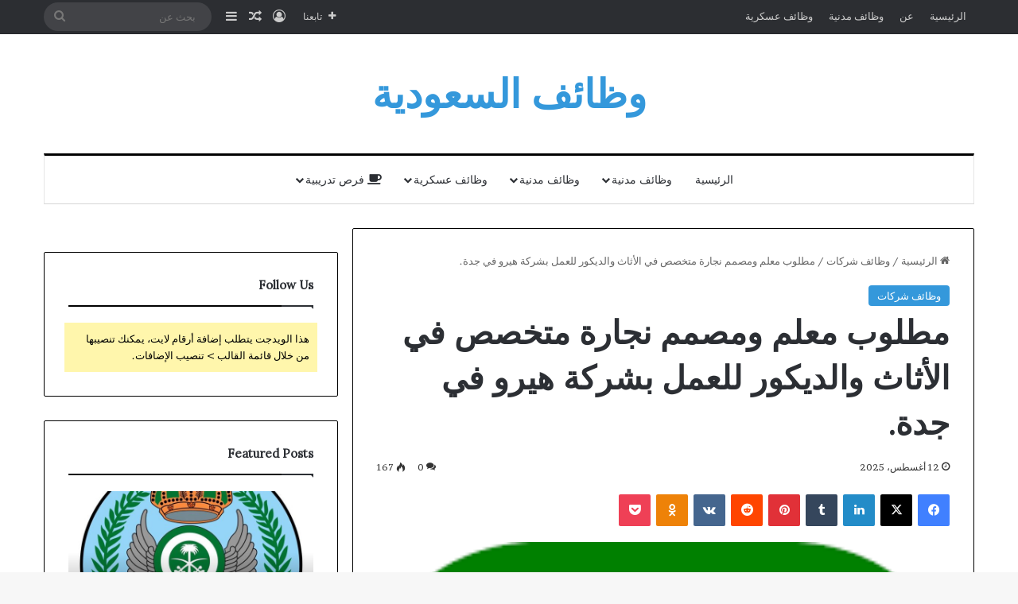

--- FILE ---
content_type: text/html; charset=UTF-8
request_url: https://job4ksa.com/1636/
body_size: 21429
content:
<!DOCTYPE html>
<html dir="rtl" lang="ar" class="" data-skin="light" prefix="og: http://ogp.me/ns#">
<head>
	<meta charset="UTF-8" />
	<link rel="profile" href="https://gmpg.org/xfn/11" />
	<title>مطلوب معلم ومصمم نجارة متخصص في الأثاث والديكور للعمل بشركة هيرو في جدة. &#8211; وظائف السعودية</title>
<meta name='robots' content='max-image-preview:large' />
<link rel="alternate" type="application/rss+xml" title="وظائف السعودية &laquo; الخلاصة" href="https://job4ksa.com/feed/" />
<link rel="alternate" type="application/rss+xml" title="وظائف السعودية &laquo; خلاصة التعليقات" href="https://job4ksa.com/comments/feed/" />
<link rel="alternate" type="application/rss+xml" title="وظائف السعودية &laquo; مطلوب معلم ومصمم نجارة متخصص في الأثاث والديكور للعمل بشركة هيرو في جدة. خلاصة التعليقات" href="https://job4ksa.com/1636/feed/" />

		<style type="text/css">
			:root{				
			--tie-preset-gradient-1: linear-gradient(135deg, rgba(6, 147, 227, 1) 0%, rgb(155, 81, 224) 100%);
			--tie-preset-gradient-2: linear-gradient(135deg, rgb(122, 220, 180) 0%, rgb(0, 208, 130) 100%);
			--tie-preset-gradient-3: linear-gradient(135deg, rgba(252, 185, 0, 1) 0%, rgba(255, 105, 0, 1) 100%);
			--tie-preset-gradient-4: linear-gradient(135deg, rgba(255, 105, 0, 1) 0%, rgb(207, 46, 46) 100%);
			--tie-preset-gradient-5: linear-gradient(135deg, rgb(238, 238, 238) 0%, rgb(169, 184, 195) 100%);
			--tie-preset-gradient-6: linear-gradient(135deg, rgb(74, 234, 220) 0%, rgb(151, 120, 209) 20%, rgb(207, 42, 186) 40%, rgb(238, 44, 130) 60%, rgb(251, 105, 98) 80%, rgb(254, 248, 76) 100%);
			--tie-preset-gradient-7: linear-gradient(135deg, rgb(255, 206, 236) 0%, rgb(152, 150, 240) 100%);
			--tie-preset-gradient-8: linear-gradient(135deg, rgb(254, 205, 165) 0%, rgb(254, 45, 45) 50%, rgb(107, 0, 62) 100%);
			--tie-preset-gradient-9: linear-gradient(135deg, rgb(255, 203, 112) 0%, rgb(199, 81, 192) 50%, rgb(65, 88, 208) 100%);
			--tie-preset-gradient-10: linear-gradient(135deg, rgb(255, 245, 203) 0%, rgb(182, 227, 212) 50%, rgb(51, 167, 181) 100%);
			--tie-preset-gradient-11: linear-gradient(135deg, rgb(202, 248, 128) 0%, rgb(113, 206, 126) 100%);
			--tie-preset-gradient-12: linear-gradient(135deg, rgb(2, 3, 129) 0%, rgb(40, 116, 252) 100%);
			--tie-preset-gradient-13: linear-gradient(135deg, #4D34FA, #ad34fa);
			--tie-preset-gradient-14: linear-gradient(135deg, #0057FF, #31B5FF);
			--tie-preset-gradient-15: linear-gradient(135deg, #FF007A, #FF81BD);
			--tie-preset-gradient-16: linear-gradient(135deg, #14111E, #4B4462);
			--tie-preset-gradient-17: linear-gradient(135deg, #F32758, #FFC581);

			
					--main-nav-background: #FFFFFF;
					--main-nav-secondry-background: rgba(0,0,0,0.03);
					--main-nav-primary-color: #0088ff;
					--main-nav-contrast-primary-color: #FFFFFF;
					--main-nav-text-color: #2c2f34;
					--main-nav-secondry-text-color: rgba(0,0,0,0.5);
					--main-nav-main-border-color: rgba(0,0,0,0.1);
					--main-nav-secondry-border-color: rgba(0,0,0,0.08);
				
			}
		</style>
	<link rel="alternate" title="oEmbed (JSON)" type="application/json+oembed" href="https://job4ksa.com/wp-json/oembed/1.0/embed?url=https%3A%2F%2Fjob4ksa.com%2F1636%2F" />
<link rel="alternate" title="oEmbed (XML)" type="text/xml+oembed" href="https://job4ksa.com/wp-json/oembed/1.0/embed?url=https%3A%2F%2Fjob4ksa.com%2F1636%2F&#038;format=xml" />

<meta property="og:title" content="مطلوب معلم ومصمم نجارة متخصص في الأثاث والديكور للعمل بشركة هيرو في جدة. - وظائف السعودية" />
<meta property="og:type" content="article" />
<meta property="og:description" content="مطلوب معلم ومصمم نجارة متخصص في الأثاث والديكور للعمل بشركة هيرو في جدة. الشروط: خبرة عملية لا تقل ع" />
<meta property="og:url" content="https://job4ksa.com/1636/" />
<meta property="og:site_name" content="وظائف السعودية" />
<meta property="og:image" content="https://job4ksa.com/wp-content/uploads/2025/07/images-2.png" />
<meta name="viewport" content="width=device-width, initial-scale=1.0" /><style id='wp-img-auto-sizes-contain-inline-css' type='text/css'>
img:is([sizes=auto i],[sizes^="auto," i]){contain-intrinsic-size:3000px 1500px}
/*# sourceURL=wp-img-auto-sizes-contain-inline-css */
</style>
<style id='wp-emoji-styles-inline-css' type='text/css'>

	img.wp-smiley, img.emoji {
		display: inline !important;
		border: none !important;
		box-shadow: none !important;
		height: 1em !important;
		width: 1em !important;
		margin: 0 0.07em !important;
		vertical-align: -0.1em !important;
		background: none !important;
		padding: 0 !important;
	}
/*# sourceURL=wp-emoji-styles-inline-css */
</style>
<style id='wp-block-library-inline-css' type='text/css'>
:root{--wp-block-synced-color:#7a00df;--wp-block-synced-color--rgb:122,0,223;--wp-bound-block-color:var(--wp-block-synced-color);--wp-editor-canvas-background:#ddd;--wp-admin-theme-color:#007cba;--wp-admin-theme-color--rgb:0,124,186;--wp-admin-theme-color-darker-10:#006ba1;--wp-admin-theme-color-darker-10--rgb:0,107,160.5;--wp-admin-theme-color-darker-20:#005a87;--wp-admin-theme-color-darker-20--rgb:0,90,135;--wp-admin-border-width-focus:2px}@media (min-resolution:192dpi){:root{--wp-admin-border-width-focus:1.5px}}.wp-element-button{cursor:pointer}:root .has-very-light-gray-background-color{background-color:#eee}:root .has-very-dark-gray-background-color{background-color:#313131}:root .has-very-light-gray-color{color:#eee}:root .has-very-dark-gray-color{color:#313131}:root .has-vivid-green-cyan-to-vivid-cyan-blue-gradient-background{background:linear-gradient(135deg,#00d084,#0693e3)}:root .has-purple-crush-gradient-background{background:linear-gradient(135deg,#34e2e4,#4721fb 50%,#ab1dfe)}:root .has-hazy-dawn-gradient-background{background:linear-gradient(135deg,#faaca8,#dad0ec)}:root .has-subdued-olive-gradient-background{background:linear-gradient(135deg,#fafae1,#67a671)}:root .has-atomic-cream-gradient-background{background:linear-gradient(135deg,#fdd79a,#004a59)}:root .has-nightshade-gradient-background{background:linear-gradient(135deg,#330968,#31cdcf)}:root .has-midnight-gradient-background{background:linear-gradient(135deg,#020381,#2874fc)}:root{--wp--preset--font-size--normal:16px;--wp--preset--font-size--huge:42px}.has-regular-font-size{font-size:1em}.has-larger-font-size{font-size:2.625em}.has-normal-font-size{font-size:var(--wp--preset--font-size--normal)}.has-huge-font-size{font-size:var(--wp--preset--font-size--huge)}.has-text-align-center{text-align:center}.has-text-align-left{text-align:left}.has-text-align-right{text-align:right}.has-fit-text{white-space:nowrap!important}#end-resizable-editor-section{display:none}.aligncenter{clear:both}.items-justified-left{justify-content:flex-start}.items-justified-center{justify-content:center}.items-justified-right{justify-content:flex-end}.items-justified-space-between{justify-content:space-between}.screen-reader-text{border:0;clip-path:inset(50%);height:1px;margin:-1px;overflow:hidden;padding:0;position:absolute;width:1px;word-wrap:normal!important}.screen-reader-text:focus{background-color:#ddd;clip-path:none;color:#444;display:block;font-size:1em;height:auto;left:5px;line-height:normal;padding:15px 23px 14px;text-decoration:none;top:5px;width:auto;z-index:100000}html :where(.has-border-color){border-style:solid}html :where([style*=border-top-color]){border-top-style:solid}html :where([style*=border-right-color]){border-right-style:solid}html :where([style*=border-bottom-color]){border-bottom-style:solid}html :where([style*=border-left-color]){border-left-style:solid}html :where([style*=border-width]){border-style:solid}html :where([style*=border-top-width]){border-top-style:solid}html :where([style*=border-right-width]){border-right-style:solid}html :where([style*=border-bottom-width]){border-bottom-style:solid}html :where([style*=border-left-width]){border-left-style:solid}html :where(img[class*=wp-image-]){height:auto;max-width:100%}:where(figure){margin:0 0 1em}html :where(.is-position-sticky){--wp-admin--admin-bar--position-offset:var(--wp-admin--admin-bar--height,0px)}@media screen and (max-width:600px){html :where(.is-position-sticky){--wp-admin--admin-bar--position-offset:0px}}

/*# sourceURL=wp-block-library-inline-css */
</style><style id='wp-block-list-inline-css' type='text/css'>
ol,ul{box-sizing:border-box}:root :where(.wp-block-list.has-background){padding:1.25em 2.375em}
/*# sourceURL=https://job4ksa.com/wp-includes/blocks/list/style.min.css */
</style>
<style id='wp-block-paragraph-inline-css' type='text/css'>
.is-small-text{font-size:.875em}.is-regular-text{font-size:1em}.is-large-text{font-size:2.25em}.is-larger-text{font-size:3em}.has-drop-cap:not(:focus):first-letter{float:right;font-size:8.4em;font-style:normal;font-weight:100;line-height:.68;margin:.05em 0 0 .1em;text-transform:uppercase}body.rtl .has-drop-cap:not(:focus):first-letter{float:none;margin-right:.1em}p.has-drop-cap.has-background{overflow:hidden}:root :where(p.has-background){padding:1.25em 2.375em}:where(p.has-text-color:not(.has-link-color)) a{color:inherit}p.has-text-align-left[style*="writing-mode:vertical-lr"],p.has-text-align-right[style*="writing-mode:vertical-rl"]{rotate:180deg}
/*# sourceURL=https://job4ksa.com/wp-includes/blocks/paragraph/style.min.css */
</style>
<style id='global-styles-inline-css' type='text/css'>
:root{--wp--preset--aspect-ratio--square: 1;--wp--preset--aspect-ratio--4-3: 4/3;--wp--preset--aspect-ratio--3-4: 3/4;--wp--preset--aspect-ratio--3-2: 3/2;--wp--preset--aspect-ratio--2-3: 2/3;--wp--preset--aspect-ratio--16-9: 16/9;--wp--preset--aspect-ratio--9-16: 9/16;--wp--preset--color--black: #000000;--wp--preset--color--cyan-bluish-gray: #abb8c3;--wp--preset--color--white: #ffffff;--wp--preset--color--pale-pink: #f78da7;--wp--preset--color--vivid-red: #cf2e2e;--wp--preset--color--luminous-vivid-orange: #ff6900;--wp--preset--color--luminous-vivid-amber: #fcb900;--wp--preset--color--light-green-cyan: #7bdcb5;--wp--preset--color--vivid-green-cyan: #00d084;--wp--preset--color--pale-cyan-blue: #8ed1fc;--wp--preset--color--vivid-cyan-blue: #0693e3;--wp--preset--color--vivid-purple: #9b51e0;--wp--preset--color--global-color: #3498db;--wp--preset--gradient--vivid-cyan-blue-to-vivid-purple: linear-gradient(135deg,rgb(6,147,227) 0%,rgb(155,81,224) 100%);--wp--preset--gradient--light-green-cyan-to-vivid-green-cyan: linear-gradient(135deg,rgb(122,220,180) 0%,rgb(0,208,130) 100%);--wp--preset--gradient--luminous-vivid-amber-to-luminous-vivid-orange: linear-gradient(135deg,rgb(252,185,0) 0%,rgb(255,105,0) 100%);--wp--preset--gradient--luminous-vivid-orange-to-vivid-red: linear-gradient(135deg,rgb(255,105,0) 0%,rgb(207,46,46) 100%);--wp--preset--gradient--very-light-gray-to-cyan-bluish-gray: linear-gradient(135deg,rgb(238,238,238) 0%,rgb(169,184,195) 100%);--wp--preset--gradient--cool-to-warm-spectrum: linear-gradient(135deg,rgb(74,234,220) 0%,rgb(151,120,209) 20%,rgb(207,42,186) 40%,rgb(238,44,130) 60%,rgb(251,105,98) 80%,rgb(254,248,76) 100%);--wp--preset--gradient--blush-light-purple: linear-gradient(135deg,rgb(255,206,236) 0%,rgb(152,150,240) 100%);--wp--preset--gradient--blush-bordeaux: linear-gradient(135deg,rgb(254,205,165) 0%,rgb(254,45,45) 50%,rgb(107,0,62) 100%);--wp--preset--gradient--luminous-dusk: linear-gradient(135deg,rgb(255,203,112) 0%,rgb(199,81,192) 50%,rgb(65,88,208) 100%);--wp--preset--gradient--pale-ocean: linear-gradient(135deg,rgb(255,245,203) 0%,rgb(182,227,212) 50%,rgb(51,167,181) 100%);--wp--preset--gradient--electric-grass: linear-gradient(135deg,rgb(202,248,128) 0%,rgb(113,206,126) 100%);--wp--preset--gradient--midnight: linear-gradient(135deg,rgb(2,3,129) 0%,rgb(40,116,252) 100%);--wp--preset--font-size--small: 13px;--wp--preset--font-size--medium: 20px;--wp--preset--font-size--large: 36px;--wp--preset--font-size--x-large: 42px;--wp--preset--spacing--20: 0.44rem;--wp--preset--spacing--30: 0.67rem;--wp--preset--spacing--40: 1rem;--wp--preset--spacing--50: 1.5rem;--wp--preset--spacing--60: 2.25rem;--wp--preset--spacing--70: 3.38rem;--wp--preset--spacing--80: 5.06rem;--wp--preset--shadow--natural: 6px 6px 9px rgba(0, 0, 0, 0.2);--wp--preset--shadow--deep: 12px 12px 50px rgba(0, 0, 0, 0.4);--wp--preset--shadow--sharp: 6px 6px 0px rgba(0, 0, 0, 0.2);--wp--preset--shadow--outlined: 6px 6px 0px -3px rgb(255, 255, 255), 6px 6px rgb(0, 0, 0);--wp--preset--shadow--crisp: 6px 6px 0px rgb(0, 0, 0);}:where(.is-layout-flex){gap: 0.5em;}:where(.is-layout-grid){gap: 0.5em;}body .is-layout-flex{display: flex;}.is-layout-flex{flex-wrap: wrap;align-items: center;}.is-layout-flex > :is(*, div){margin: 0;}body .is-layout-grid{display: grid;}.is-layout-grid > :is(*, div){margin: 0;}:where(.wp-block-columns.is-layout-flex){gap: 2em;}:where(.wp-block-columns.is-layout-grid){gap: 2em;}:where(.wp-block-post-template.is-layout-flex){gap: 1.25em;}:where(.wp-block-post-template.is-layout-grid){gap: 1.25em;}.has-black-color{color: var(--wp--preset--color--black) !important;}.has-cyan-bluish-gray-color{color: var(--wp--preset--color--cyan-bluish-gray) !important;}.has-white-color{color: var(--wp--preset--color--white) !important;}.has-pale-pink-color{color: var(--wp--preset--color--pale-pink) !important;}.has-vivid-red-color{color: var(--wp--preset--color--vivid-red) !important;}.has-luminous-vivid-orange-color{color: var(--wp--preset--color--luminous-vivid-orange) !important;}.has-luminous-vivid-amber-color{color: var(--wp--preset--color--luminous-vivid-amber) !important;}.has-light-green-cyan-color{color: var(--wp--preset--color--light-green-cyan) !important;}.has-vivid-green-cyan-color{color: var(--wp--preset--color--vivid-green-cyan) !important;}.has-pale-cyan-blue-color{color: var(--wp--preset--color--pale-cyan-blue) !important;}.has-vivid-cyan-blue-color{color: var(--wp--preset--color--vivid-cyan-blue) !important;}.has-vivid-purple-color{color: var(--wp--preset--color--vivid-purple) !important;}.has-black-background-color{background-color: var(--wp--preset--color--black) !important;}.has-cyan-bluish-gray-background-color{background-color: var(--wp--preset--color--cyan-bluish-gray) !important;}.has-white-background-color{background-color: var(--wp--preset--color--white) !important;}.has-pale-pink-background-color{background-color: var(--wp--preset--color--pale-pink) !important;}.has-vivid-red-background-color{background-color: var(--wp--preset--color--vivid-red) !important;}.has-luminous-vivid-orange-background-color{background-color: var(--wp--preset--color--luminous-vivid-orange) !important;}.has-luminous-vivid-amber-background-color{background-color: var(--wp--preset--color--luminous-vivid-amber) !important;}.has-light-green-cyan-background-color{background-color: var(--wp--preset--color--light-green-cyan) !important;}.has-vivid-green-cyan-background-color{background-color: var(--wp--preset--color--vivid-green-cyan) !important;}.has-pale-cyan-blue-background-color{background-color: var(--wp--preset--color--pale-cyan-blue) !important;}.has-vivid-cyan-blue-background-color{background-color: var(--wp--preset--color--vivid-cyan-blue) !important;}.has-vivid-purple-background-color{background-color: var(--wp--preset--color--vivid-purple) !important;}.has-black-border-color{border-color: var(--wp--preset--color--black) !important;}.has-cyan-bluish-gray-border-color{border-color: var(--wp--preset--color--cyan-bluish-gray) !important;}.has-white-border-color{border-color: var(--wp--preset--color--white) !important;}.has-pale-pink-border-color{border-color: var(--wp--preset--color--pale-pink) !important;}.has-vivid-red-border-color{border-color: var(--wp--preset--color--vivid-red) !important;}.has-luminous-vivid-orange-border-color{border-color: var(--wp--preset--color--luminous-vivid-orange) !important;}.has-luminous-vivid-amber-border-color{border-color: var(--wp--preset--color--luminous-vivid-amber) !important;}.has-light-green-cyan-border-color{border-color: var(--wp--preset--color--light-green-cyan) !important;}.has-vivid-green-cyan-border-color{border-color: var(--wp--preset--color--vivid-green-cyan) !important;}.has-pale-cyan-blue-border-color{border-color: var(--wp--preset--color--pale-cyan-blue) !important;}.has-vivid-cyan-blue-border-color{border-color: var(--wp--preset--color--vivid-cyan-blue) !important;}.has-vivid-purple-border-color{border-color: var(--wp--preset--color--vivid-purple) !important;}.has-vivid-cyan-blue-to-vivid-purple-gradient-background{background: var(--wp--preset--gradient--vivid-cyan-blue-to-vivid-purple) !important;}.has-light-green-cyan-to-vivid-green-cyan-gradient-background{background: var(--wp--preset--gradient--light-green-cyan-to-vivid-green-cyan) !important;}.has-luminous-vivid-amber-to-luminous-vivid-orange-gradient-background{background: var(--wp--preset--gradient--luminous-vivid-amber-to-luminous-vivid-orange) !important;}.has-luminous-vivid-orange-to-vivid-red-gradient-background{background: var(--wp--preset--gradient--luminous-vivid-orange-to-vivid-red) !important;}.has-very-light-gray-to-cyan-bluish-gray-gradient-background{background: var(--wp--preset--gradient--very-light-gray-to-cyan-bluish-gray) !important;}.has-cool-to-warm-spectrum-gradient-background{background: var(--wp--preset--gradient--cool-to-warm-spectrum) !important;}.has-blush-light-purple-gradient-background{background: var(--wp--preset--gradient--blush-light-purple) !important;}.has-blush-bordeaux-gradient-background{background: var(--wp--preset--gradient--blush-bordeaux) !important;}.has-luminous-dusk-gradient-background{background: var(--wp--preset--gradient--luminous-dusk) !important;}.has-pale-ocean-gradient-background{background: var(--wp--preset--gradient--pale-ocean) !important;}.has-electric-grass-gradient-background{background: var(--wp--preset--gradient--electric-grass) !important;}.has-midnight-gradient-background{background: var(--wp--preset--gradient--midnight) !important;}.has-small-font-size{font-size: var(--wp--preset--font-size--small) !important;}.has-medium-font-size{font-size: var(--wp--preset--font-size--medium) !important;}.has-large-font-size{font-size: var(--wp--preset--font-size--large) !important;}.has-x-large-font-size{font-size: var(--wp--preset--font-size--x-large) !important;}
/*# sourceURL=global-styles-inline-css */
</style>

<style id='classic-theme-styles-inline-css' type='text/css'>
/*! This file is auto-generated */
.wp-block-button__link{color:#fff;background-color:#32373c;border-radius:9999px;box-shadow:none;text-decoration:none;padding:calc(.667em + 2px) calc(1.333em + 2px);font-size:1.125em}.wp-block-file__button{background:#32373c;color:#fff;text-decoration:none}
/*# sourceURL=/wp-includes/css/classic-themes.min.css */
</style>
<link rel='stylesheet' id='tie-css-base-css' href='https://job4ksa.com/wp-content/themes/jannah/assets/css/base.min.css?ver=7.5.1' type='text/css' media='all' />
<link rel='stylesheet' id='tie-css-styles-css' href='https://job4ksa.com/wp-content/themes/jannah/assets/css/style.min.css?ver=7.5.1' type='text/css' media='all' />
<link rel='stylesheet' id='tie-css-widgets-css' href='https://job4ksa.com/wp-content/themes/jannah/assets/css/widgets.min.css?ver=7.5.1' type='text/css' media='all' />
<link rel='stylesheet' id='tie-css-helpers-css' href='https://job4ksa.com/wp-content/themes/jannah/assets/css/helpers.min.css?ver=7.5.1' type='text/css' media='all' />
<link rel='stylesheet' id='tie-fontawesome5-css' href='https://job4ksa.com/wp-content/themes/jannah/assets/css/fontawesome.css?ver=7.5.1' type='text/css' media='all' />
<link rel='stylesheet' id='tie-css-ilightbox-css' href='https://job4ksa.com/wp-content/themes/jannah/assets/ilightbox/dark-skin/skin.css?ver=7.5.1' type='text/css' media='all' />
<link rel='stylesheet' id='tie-css-single-css' href='https://job4ksa.com/wp-content/themes/jannah/assets/css/single.min.css?ver=7.5.1' type='text/css' media='all' />
<link rel='stylesheet' id='tie-css-print-css' href='https://job4ksa.com/wp-content/themes/jannah/assets/css/print.css?ver=7.5.1' type='text/css' media='print' />
<style id='tie-css-print-inline-css' type='text/css'>
.wf-active body{font-family: 'Brawler';}.wf-active .logo-text,.wf-active h1,.wf-active h2,.wf-active h3,.wf-active h4,.wf-active h5,.wf-active h6,.wf-active .the-subtitle{font-family: 'Lora';}.wf-active #main-nav .main-menu > ul > li > a{font-family: 'PT Sans';}#main-nav .main-menu > ul > li > a{font-weight: 400;text-transform: uppercase;}#tie-wrapper .mag-box.big-post-left-box li:not(:first-child) .post-title,#tie-wrapper .mag-box.big-post-top-box li:not(:first-child) .post-title,#tie-wrapper .mag-box.half-box li:not(:first-child) .post-title,#tie-wrapper .mag-box.big-thumb-left-box li:not(:first-child) .post-title,#tie-wrapper .mag-box.scrolling-box .slide .post-title,#tie-wrapper .mag-box.miscellaneous-box li:not(:first-child) .post-title{font-weight: 500;}:root:root{--brand-color: #3498db;--dark-brand-color: #0266a9;--bright-color: #FFFFFF;--base-color: #2c2f34;}#reading-position-indicator{box-shadow: 0 0 10px rgba( 52,152,219,0.7);}:root:root{--brand-color: #3498db;--dark-brand-color: #0266a9;--bright-color: #FFFFFF;--base-color: #2c2f34;}#reading-position-indicator{box-shadow: 0 0 10px rgba( 52,152,219,0.7);}.container-wrapper,.the-global-title,.comment-reply-title,.tabs,.flex-tabs .flexMenu-popup,.magazine1 .tabs-vertical .tabs li a,.magazine1 .tabs-vertical:after,.mag-box .show-more-button,.white-bg .social-icons-item a,textarea,input,select,.toggle,.post-content-slideshow,.post-content-slideshow .slider-nav-wrapper,.share-buttons-bottom,.pages-numbers a,.pages-nav-item,.first-last-pages .pagination-icon,.multiple-post-pages .post-page-numbers,#story-highlights li,.review-item,.review-summary,.user-rate-wrap,.review-final-score,.tabs a{border-color: #000000 !important;}.magazine1 .tabs a{border-bottom-color: transparent !important;}.fullwidth-area .tagcloud a:not(:hover){background: transparent;box-shadow: inset 0 0 0 3px #000000;}.subscribe-widget-content .subscribe-subtitle:after,.white-bg .social-icons-item:before{background-color: #000000 !important;}#top-nav,.search-in-top-nav{--tie-buttons-color: #ffffff;--tie-buttons-border-color: #ffffff;--tie-buttons-text: #000000;--tie-buttons-hover-color: #e1e1e1;}#top-nav a:hover,#top-nav .menu li:hover > a,#top-nav .menu > .tie-current-menu > a,#top-nav .components > li:hover > a,#top-nav .components #search-submit:hover,#autocomplete-suggestions.search-in-top-nav .post-title a:hover{color: #ffffff;}#theme-header:not(.main-nav-boxed) #main-nav,.main-nav-boxed .main-menu-wrapper{border-top-color:#000000 !important;border-top-width:3px !important;border-bottom-color:#d5d5d5 !important;border-bottom-width:1px !important;border-style: solid;border-right: 0 none;border-left : 0 none;}.main-nav-boxed #main-nav.fixed-nav{box-shadow: none;}.main-nav,.search-in-main-nav{--main-nav-primary-color: #222222;--tie-buttons-color: #222222;--tie-buttons-border-color: #222222;--tie-buttons-text: #FFFFFF;--tie-buttons-hover-color: #040404;}#main-nav .mega-links-head:after,#main-nav .cats-horizontal a.is-active,#main-nav .cats-horizontal a:hover,#main-nav .spinner > div{background-color: #222222;}#main-nav .menu ul li:hover > a,#main-nav .menu ul li.current-menu-item:not(.mega-link-column) > a,#main-nav .components a:hover,#main-nav .components > li:hover > a,#main-nav #search-submit:hover,#main-nav .cats-vertical a.is-active,#main-nav .cats-vertical a:hover,#main-nav .mega-menu .post-meta a:hover,#main-nav .mega-menu .post-box-title a:hover,#autocomplete-suggestions.search-in-main-nav a:hover,#main-nav .spinner-circle:after{color: #222222;}#main-nav .menu > li.tie-current-menu > a,#main-nav .menu > li:hover > a,.theme-header #main-nav .mega-menu .cats-horizontal a.is-active,.theme-header #main-nav .mega-menu .cats-horizontal a:hover{color: #FFFFFF;}#main-nav .menu > li.tie-current-menu > a:before,#main-nav .menu > li:hover > a:before{border-top-color: #FFFFFF;}#footer{background-color: #ffffff;}#footer .posts-list-counter .posts-list-items li.widget-post-list:before{border-color: #ffffff;}#footer .timeline-widget a .date:before{border-color: rgba(255,255,255,0.8);}#footer .footer-boxed-widget-area,#footer textarea,#footer input:not([type=submit]),#footer select,#footer code,#footer kbd,#footer pre,#footer samp,#footer .show-more-button,#footer .slider-links .tie-slider-nav span,#footer #wp-calendar,#footer #wp-calendar tbody td,#footer #wp-calendar thead th,#footer .widget.buddypress .item-options a{border-color: rgba(0,0,0,0.1);}#footer .social-statistics-widget .white-bg li.social-icons-item a,#footer .widget_tag_cloud .tagcloud a,#footer .latest-tweets-widget .slider-links .tie-slider-nav span,#footer .widget_layered_nav_filters a{border-color: rgba(0,0,0,0.1);}#footer .social-statistics-widget .white-bg li:before{background: rgba(0,0,0,0.1);}.site-footer #wp-calendar tbody td{background: rgba(0,0,0,0.02);}#footer .white-bg .social-icons-item a span.followers span,#footer .circle-three-cols .social-icons-item a .followers-num,#footer .circle-three-cols .social-icons-item a .followers-name{color: rgba(0,0,0,0.8);}#footer .timeline-widget ul:before,#footer .timeline-widget a:not(:hover) .date:before{background-color: #e1e1e1;}#footer .widget-title,#footer .widget-title a:not(:hover){color: #000000;}#footer,#footer textarea,#footer input:not([type='submit']),#footer select,#footer #wp-calendar tbody,#footer .tie-slider-nav li span:not(:hover),#footer .widget_categories li a:before,#footer .widget_product_categories li a:before,#footer .widget_layered_nav li a:before,#footer .widget_archive li a:before,#footer .widget_nav_menu li a:before,#footer .widget_meta li a:before,#footer .widget_pages li a:before,#footer .widget_recent_entries li a:before,#footer .widget_display_forums li a:before,#footer .widget_display_views li a:before,#footer .widget_rss li a:before,#footer .widget_display_stats dt:before,#footer .subscribe-widget-content h3,#footer .about-author .social-icons a:not(:hover) span{color: #333333;}#footer post-widget-body .meta-item,#footer .post-meta,#footer .stream-title,#footer.dark-skin .timeline-widget .date,#footer .wp-caption .wp-caption-text,#footer .rss-date{color: rgba(51,51,51,0.7);}#footer input::-moz-placeholder{color: #333333;}#footer input:-moz-placeholder{color: #333333;}#footer input:-ms-input-placeholder{color: #333333;}#footer input::-webkit-input-placeholder{color: #333333;}.site-footer.dark-skin a:not(:hover){color: #111111;}#footer .site-info a:not(:hover){color: #dddddd;}#footer .site-info a:hover{color: #ffffff;}.tie-cat-2,.tie-cat-item-2 > span{background-color:#e67e22 !important;color:#FFFFFF !important;}.tie-cat-2:after{border-top-color:#e67e22 !important;}.tie-cat-2:hover{background-color:#c86004 !important;}.tie-cat-2:hover:after{border-top-color:#c86004 !important;}.tie-cat-11,.tie-cat-item-11 > span{background-color:#2ecc71 !important;color:#FFFFFF !important;}.tie-cat-11:after{border-top-color:#2ecc71 !important;}.tie-cat-11:hover{background-color:#10ae53 !important;}.tie-cat-11:hover:after{border-top-color:#10ae53 !important;}.tie-cat-14,.tie-cat-item-14 > span{background-color:#9b59b6 !important;color:#FFFFFF !important;}.tie-cat-14:after{border-top-color:#9b59b6 !important;}.tie-cat-14:hover{background-color:#7d3b98 !important;}.tie-cat-14:hover:after{border-top-color:#7d3b98 !important;}.tie-cat-16,.tie-cat-item-16 > span{background-color:#34495e !important;color:#FFFFFF !important;}.tie-cat-16:after{border-top-color:#34495e !important;}.tie-cat-16:hover{background-color:#162b40 !important;}.tie-cat-16:hover:after{border-top-color:#162b40 !important;}.tie-cat-18,.tie-cat-item-18 > span{background-color:#795548 !important;color:#FFFFFF !important;}.tie-cat-18:after{border-top-color:#795548 !important;}.tie-cat-18:hover{background-color:#5b372a !important;}.tie-cat-18:hover:after{border-top-color:#5b372a !important;}.tie-cat-20,.tie-cat-item-20 > span{background-color:#4CAF50 !important;color:#FFFFFF !important;}.tie-cat-20:after{border-top-color:#4CAF50 !important;}.tie-cat-20:hover{background-color:#2e9132 !important;}.tie-cat-20:hover:after{border-top-color:#2e9132 !important;}
/*# sourceURL=tie-css-print-inline-css */
</style>
<script type="text/javascript" src="https://job4ksa.com/wp-includes/js/jquery/jquery.min.js?ver=3.7.1" id="jquery-core-js"></script>
<script type="text/javascript" src="https://job4ksa.com/wp-includes/js/jquery/jquery-migrate.min.js?ver=3.4.1" id="jquery-migrate-js"></script>
<link rel="https://api.w.org/" href="https://job4ksa.com/wp-json/" /><link rel="alternate" title="JSON" type="application/json" href="https://job4ksa.com/wp-json/wp/v2/posts/1636" /><link rel="EditURI" type="application/rsd+xml" title="RSD" href="https://job4ksa.com/xmlrpc.php?rsd" />
<link rel="stylesheet" href="https://job4ksa.com/wp-content/themes/jannah/rtl.css" type="text/css" media="screen" /><meta name="generator" content="WordPress 6.9" />
<link rel="canonical" href="https://job4ksa.com/1636/" />
<link rel='shortlink' href='https://job4ksa.com/?p=1636' />
 <meta name="description" content="مطلوب معلم ومصمم نجارة متخصص في الأثاث والديكور للعمل بشركة هيرو في جدة. الشروط: خبرة عملية لا تقل عن 5 سنوات في النجارة وتصميم الأثاث والديكور. إجادة" /><meta http-equiv="X-UA-Compatible" content="IE=edge">
</head>

<body id="tie-body" class="rtl wp-singular post-template-default single single-post postid-1636 single-format-standard wp-theme-jannah wrapper-has-shadow block-head-1 magazine1 is-thumb-overlay-disabled is-desktop is-header-layout-2 sidebar-left has-sidebar post-layout-1 narrow-title-narrow-media is-standard-format has-mobile-share hide_share_post_top hide_share_post_bottom">



<div class="background-overlay">

	<div id="tie-container" class="site tie-container">

		
		<div id="tie-wrapper">

			
<header id="theme-header" class="theme-header header-layout-2 main-nav-light main-nav-default-light main-nav-below main-nav-boxed no-stream-item top-nav-active top-nav-dark top-nav-default-dark top-nav-above has-normal-width-logo mobile-header-default">
	
<nav id="top-nav" data-skin="search-in-top-nav" class="has-menu-components top-nav header-nav live-search-parent" aria-label="الشريط العلوي">
	<div class="container">
		<div class="topbar-wrapper">

			
			<div class="tie-alignleft">
				<div class="top-menu header-menu"><ul id="menu-tielabs-secondry-menu" class="menu"><li id="menu-item-1008" class="menu-item menu-item-type-custom menu-item-object-custom menu-item-home menu-item-1008"><a href="http://job4ksa.com/">الرئيسية</a></li>
<li id="menu-item-1009" class="menu-item menu-item-type-custom menu-item-object-custom menu-item-1009"><a href="#">عن</a></li>
<li id="menu-item-1011" class="menu-item menu-item-type-taxonomy menu-item-object-category menu-item-1011"><a href="https://job4ksa.com/category/%d9%85%d8%af%d9%86%d9%8a%d8%a9/">وظائف مدنية</a></li>
<li id="menu-item-1012" class="menu-item menu-item-type-taxonomy menu-item-object-category menu-item-1012"><a href="https://job4ksa.com/category/%d8%b9%d8%b3%d9%83%d8%b1%d9%8a%d8%a9/">وظائف عسكرية</a></li>
</ul></div>			</div><!-- .tie-alignleft /-->

			<div class="tie-alignright">
				<ul class="components">		<li class="list-social-icons menu-item custom-menu-link">
			<a href="#" class="follow-btn">
				<span class="tie-icon-plus" aria-hidden="true"></span>
				<span class="follow-text">تابعنا</span>
			</a>
			<ul class="dropdown-social-icons comp-sub-menu"><li class="social-icons-item"><a class="social-link facebook-social-icon" rel="external noopener nofollow" target="_blank" href="#"><span class="tie-social-icon tie-icon-facebook"></span><span class="social-text">فيسبوك</span></a></li><li class="social-icons-item"><a class="social-link twitter-social-icon" rel="external noopener nofollow" target="_blank" href="#"><span class="tie-social-icon tie-icon-twitter"></span><span class="social-text">‫X</span></a></li><li class="social-icons-item"><a class="social-link youtube-social-icon" rel="external noopener nofollow" target="_blank" href="#"><span class="tie-social-icon tie-icon-youtube"></span><span class="social-text">‫YouTube</span></a></li><li class="social-icons-item"><a class="social-link instagram-social-icon" rel="external noopener nofollow" target="_blank" href="#"><span class="tie-social-icon tie-icon-instagram"></span><span class="social-text">انستقرام</span></a></li></ul><!-- #dropdown-social-icons /-->		</li><!-- #list-social-icons /-->
		
	
		<li class=" popup-login-icon menu-item custom-menu-link">
			<a href="#" class="lgoin-btn tie-popup-trigger">
				<span class="tie-icon-author" aria-hidden="true"></span>
				<span class="screen-reader-text">تسجيل الدخول</span>			</a>
		</li>

				<li class="random-post-icon menu-item custom-menu-link">
		<a href="/1636/?random-post=1" class="random-post" title="مقال عشوائي" rel="nofollow">
			<span class="tie-icon-random" aria-hidden="true"></span>
			<span class="screen-reader-text">مقال عشوائي</span>
		</a>
	</li>
		<li class="side-aside-nav-icon menu-item custom-menu-link">
		<a href="#">
			<span class="tie-icon-navicon" aria-hidden="true"></span>
			<span class="screen-reader-text">إضافة عمود جانبي</span>
		</a>
	</li>
				<li class="search-bar menu-item custom-menu-link" aria-label="بحث">
				<form method="get" id="search" action="https://job4ksa.com/">
					<input id="search-input" class="is-ajax-search"  inputmode="search" type="text" name="s" title="بحث عن" placeholder="بحث عن" />
					<button id="search-submit" type="submit">
						<span class="tie-icon-search tie-search-icon" aria-hidden="true"></span>
						<span class="screen-reader-text">بحث عن</span>
					</button>
				</form>
			</li>
			</ul><!-- Components -->			</div><!-- .tie-alignright /-->

		</div><!-- .topbar-wrapper /-->
	</div><!-- .container /-->
</nav><!-- #top-nav /-->

<div class="container header-container">
	<div class="tie-row logo-row">

		
		<div class="logo-wrapper">
			<div class="tie-col-md-4 logo-container clearfix">
				<div id="mobile-header-components-area_1" class="mobile-header-components"><ul class="components"><li class="mobile-component_menu custom-menu-link"><a href="#" id="mobile-menu-icon" class=""><span class="tie-mobile-menu-icon nav-icon is-layout-1"></span><span class="screen-reader-text">القائمة</span></a></li></ul></div>
		<div id="logo" class="text-logo" style="margin-top: 50px; margin-bottom: 50px;">

			
			<a title="وظائف السعودية" href="https://job4ksa.com/">
				<div class="logo-text">وظائف السعودية</div>			</a>

			
		</div><!-- #logo /-->

		<div id="mobile-header-components-area_2" class="mobile-header-components"><ul class="components"><li class="mobile-component_search custom-menu-link">
				<a href="#" class="tie-search-trigger-mobile">
					<span class="tie-icon-search tie-search-icon" aria-hidden="true"></span>
					<span class="screen-reader-text">بحث عن</span>
				</a>
			</li></ul></div>			</div><!-- .tie-col /-->
		</div><!-- .logo-wrapper /-->

		
	</div><!-- .tie-row /-->
</div><!-- .container /-->

<div class="main-nav-wrapper">
	<nav id="main-nav"  class="main-nav header-nav menu-style-default menu-style-solid-bg"  aria-label="القائمة الرئيسية">
		<div class="container">

			<div class="main-menu-wrapper">

				
				<div id="menu-components-wrap">

					
					<div class="main-menu main-menu-wrap">
						<div id="main-nav-menu" class="main-menu header-menu"><ul id="menu-tielabs-main-menu" class="menu"><li id="menu-item-973" class="menu-item menu-item-type-custom menu-item-object-custom menu-item-home menu-item-973"><a href="http://job4ksa.com/">الرئيسية</a></li>
<li id="menu-item-974" class="menu-item menu-item-type-taxonomy menu-item-object-category menu-item-974 mega-menu mega-cat mega-menu-posts " data-id="2" ><a href="https://job4ksa.com/category/%d9%85%d8%af%d9%86%d9%8a%d8%a9/">وظائف مدنية</a>
<div class="mega-menu-block menu-sub-content"  >

<div class="mega-menu-content">
<div class="mega-cat-wrapper">
<ul class="mega-cat-sub-categories cats-vertical">
<li class="mega-all-link"><a href="https://job4ksa.com/category/%d9%85%d8%af%d9%86%d9%8a%d8%a9/" class="is-active is-loaded mega-sub-cat" data-id="2">الكل</a></li>
<li class="mega-sub-cat-14"><a href="https://job4ksa.com/category/%d9%85%d8%af%d9%86%d9%8a%d8%a9/%d8%ad%d9%83%d9%88%d9%85%d9%8a%d8%a9/" class="mega-sub-cat"  data-id="14">وظائف حكومية</a></li>
</ul>

						<div class="mega-cat-content mega-cat-sub-exists vertical-posts">

								<div class="mega-ajax-content mega-cat-posts-container clearfix">

						</div><!-- .mega-ajax-content -->

						</div><!-- .mega-cat-content -->

					</div><!-- .mega-cat-Wrapper -->

</div><!-- .mega-menu-content -->

</div><!-- .mega-menu-block --> 
</li>
<li id="menu-item-975" class="menu-item menu-item-type-taxonomy menu-item-object-category menu-item-975 mega-menu mega-cat mega-menu-posts " data-id="2" ><a href="https://job4ksa.com/category/%d9%85%d8%af%d9%86%d9%8a%d8%a9/">وظائف مدنية</a>
<div class="mega-menu-block menu-sub-content"  >

<div class="mega-menu-content">
<div class="mega-cat-wrapper">
<ul class="mega-cat-sub-categories cats-horizontal">
<li class="mega-all-link"><a href="https://job4ksa.com/category/%d9%85%d8%af%d9%86%d9%8a%d8%a9/" class="is-active is-loaded mega-sub-cat" data-id="2">الكل</a></li>
<li class="mega-sub-cat-14"><a href="https://job4ksa.com/category/%d9%85%d8%af%d9%86%d9%8a%d8%a9/%d8%ad%d9%83%d9%88%d9%85%d9%8a%d8%a9/" class="mega-sub-cat"  data-id="14">وظائف حكومية</a></li>
</ul>

						<div class="mega-cat-content mega-cat-sub-exists horizontal-posts">

								<div class="mega-ajax-content mega-cat-posts-container clearfix">

						</div><!-- .mega-ajax-content -->

						</div><!-- .mega-cat-content -->

					</div><!-- .mega-cat-Wrapper -->

</div><!-- .mega-menu-content -->

</div><!-- .mega-menu-block --> 
</li>
<li id="menu-item-976" class="menu-item menu-item-type-taxonomy menu-item-object-category menu-item-976 mega-menu mega-recent-featured mega-menu-posts " data-id="20" ><a href="https://job4ksa.com/category/%d8%b9%d8%b3%d9%83%d8%b1%d9%8a%d8%a9/">وظائف عسكرية</a>
<div class="mega-menu-block menu-sub-content"  >

<div class="mega-menu-content">
<div class="mega-ajax-content">
</div><!-- .mega-ajax-content -->

</div><!-- .mega-menu-content -->

</div><!-- .mega-menu-block --> 
</li>
<li id="menu-item-977" class="menu-item menu-item-type-taxonomy menu-item-object-category menu-item-977 menu-item-has-icon mega-menu mega-recent-featured mega-menu-posts " data-id="21"  data-icon="true" ><a href="https://job4ksa.com/category/%d8%aa%d8%af%d8%b1%d9%8a%d8%a8/"> <span aria-hidden="true" class="tie-menu-icon fas fa-coffee"></span> فرص تدريبية</a>
<div class="mega-menu-block menu-sub-content"  >

<div class="mega-menu-content media-overlay">
<div class="mega-ajax-content">
</div><!-- .mega-ajax-content -->

</div><!-- .mega-menu-content -->

</div><!-- .mega-menu-block --> 
</li>
</ul></div>					</div><!-- .main-menu /-->

					<ul class="components"></ul><!-- Components -->
				</div><!-- #menu-components-wrap /-->
			</div><!-- .main-menu-wrapper /-->
		</div><!-- .container /-->

			</nav><!-- #main-nav /-->
</div><!-- .main-nav-wrapper /-->

</header>

<div id="content" class="site-content container"><div id="main-content-row" class="tie-row main-content-row">

<div class="main-content tie-col-md-8 tie-col-xs-12" role="main">

	
	<article id="the-post" class="container-wrapper post-content tie-standard">

		
<header class="entry-header-outer">

	<nav id="breadcrumb"><a href="https://job4ksa.com/"><span class="tie-icon-home" aria-hidden="true"></span> الرئيسية</a><em class="delimiter">/</em><a href="https://job4ksa.com/category/%d8%b4%d8%b1%d9%83%d8%a7%d8%aa/">وظائف شركات</a><em class="delimiter">/</em><span class="current">مطلوب معلم ومصمم نجارة متخصص في الأثاث والديكور للعمل بشركة هيرو في جدة.</span></nav><script type="application/ld+json">{"@context":"http:\/\/schema.org","@type":"BreadcrumbList","@id":"#Breadcrumb","itemListElement":[{"@type":"ListItem","position":1,"item":{"name":"\u0627\u0644\u0631\u0626\u064a\u0633\u064a\u0629","@id":"https:\/\/job4ksa.com\/"}},{"@type":"ListItem","position":2,"item":{"name":"\u0648\u0638\u0627\u0626\u0641 \u0634\u0631\u0643\u0627\u062a","@id":"https:\/\/job4ksa.com\/category\/%d8%b4%d8%b1%d9%83%d8%a7%d8%aa\/"}}]}</script>
	<div class="entry-header">

		<span class="post-cat-wrap"><a class="post-cat tie-cat-1" href="https://job4ksa.com/category/%d8%b4%d8%b1%d9%83%d8%a7%d8%aa/">وظائف شركات</a></span>
		<h1 class="post-title entry-title">
			مطلوب معلم ومصمم نجارة متخصص في الأثاث والديكور للعمل بشركة هيرو في جدة.		</h1>

		<div class="single-post-meta post-meta clearfix"><span class="date meta-item tie-icon">12 أغسطس، 2025</span><div class="tie-alignright"><span class="meta-comment tie-icon meta-item fa-before">0</span><span class="meta-views meta-item "><span class="tie-icon-fire" aria-hidden="true"></span> 167 </span></div></div><!-- .post-meta -->	</div><!-- .entry-header /-->

	
	
</header><!-- .entry-header-outer /-->



		<div id="share-buttons-top" class="share-buttons share-buttons-top">
			<div class="share-links  icons-only">
				
				<a href="https://www.facebook.com/sharer.php?u=https://job4ksa.com/1636/" rel="external noopener nofollow" title="فيسبوك" target="_blank" class="facebook-share-btn " data-raw="https://www.facebook.com/sharer.php?u={post_link}">
					<span class="share-btn-icon tie-icon-facebook"></span> <span class="screen-reader-text">فيسبوك</span>
				</a>
				<a href="https://x.com/intent/post?text=%D9%85%D8%B7%D9%84%D9%88%D8%A8%20%D9%85%D8%B9%D9%84%D9%85%20%D9%88%D9%85%D8%B5%D9%85%D9%85%20%D9%86%D8%AC%D8%A7%D8%B1%D8%A9%20%D9%85%D8%AA%D8%AE%D8%B5%D8%B5%20%D9%81%D9%8A%20%D8%A7%D9%84%D8%A3%D8%AB%D8%A7%D8%AB%20%D9%88%D8%A7%D9%84%D8%AF%D9%8A%D9%83%D9%88%D8%B1%20%D9%84%D9%84%D8%B9%D9%85%D9%84%20%D8%A8%D8%B4%D8%B1%D9%83%D8%A9%20%D9%87%D9%8A%D8%B1%D9%88%20%D9%81%D9%8A%20%D8%AC%D8%AF%D8%A9.&#038;url=https://job4ksa.com/1636/" rel="external noopener nofollow" title="‫X" target="_blank" class="twitter-share-btn " data-raw="https://x.com/intent/post?text={post_title}&amp;url={post_link}">
					<span class="share-btn-icon tie-icon-twitter"></span> <span class="screen-reader-text">‫X</span>
				</a>
				<a href="https://www.linkedin.com/shareArticle?mini=true&#038;url=https://job4ksa.com/1636/&#038;title=%D9%85%D8%B7%D9%84%D9%88%D8%A8%20%D9%85%D8%B9%D9%84%D9%85%20%D9%88%D9%85%D8%B5%D9%85%D9%85%20%D9%86%D8%AC%D8%A7%D8%B1%D8%A9%20%D9%85%D8%AA%D8%AE%D8%B5%D8%B5%20%D9%81%D9%8A%20%D8%A7%D9%84%D8%A3%D8%AB%D8%A7%D8%AB%20%D9%88%D8%A7%D9%84%D8%AF%D9%8A%D9%83%D9%88%D8%B1%20%D9%84%D9%84%D8%B9%D9%85%D9%84%20%D8%A8%D8%B4%D8%B1%D9%83%D8%A9%20%D9%87%D9%8A%D8%B1%D9%88%20%D9%81%D9%8A%20%D8%AC%D8%AF%D8%A9." rel="external noopener nofollow" title="لينكدإن" target="_blank" class="linkedin-share-btn " data-raw="https://www.linkedin.com/shareArticle?mini=true&amp;url={post_full_link}&amp;title={post_title}">
					<span class="share-btn-icon tie-icon-linkedin"></span> <span class="screen-reader-text">لينكدإن</span>
				</a>
				<a href="https://www.tumblr.com/share/link?url=https://job4ksa.com/1636/&#038;name=%D9%85%D8%B7%D9%84%D9%88%D8%A8%20%D9%85%D8%B9%D9%84%D9%85%20%D9%88%D9%85%D8%B5%D9%85%D9%85%20%D9%86%D8%AC%D8%A7%D8%B1%D8%A9%20%D9%85%D8%AA%D8%AE%D8%B5%D8%B5%20%D9%81%D9%8A%20%D8%A7%D9%84%D8%A3%D8%AB%D8%A7%D8%AB%20%D9%88%D8%A7%D9%84%D8%AF%D9%8A%D9%83%D9%88%D8%B1%20%D9%84%D9%84%D8%B9%D9%85%D9%84%20%D8%A8%D8%B4%D8%B1%D9%83%D8%A9%20%D9%87%D9%8A%D8%B1%D9%88%20%D9%81%D9%8A%20%D8%AC%D8%AF%D8%A9." rel="external noopener nofollow" title="‏Tumblr" target="_blank" class="tumblr-share-btn " data-raw="https://www.tumblr.com/share/link?url={post_link}&amp;name={post_title}">
					<span class="share-btn-icon tie-icon-tumblr"></span> <span class="screen-reader-text">‏Tumblr</span>
				</a>
				<a href="https://pinterest.com/pin/create/button/?url=https://job4ksa.com/1636/&#038;description=%D9%85%D8%B7%D9%84%D9%88%D8%A8%20%D9%85%D8%B9%D9%84%D9%85%20%D9%88%D9%85%D8%B5%D9%85%D9%85%20%D9%86%D8%AC%D8%A7%D8%B1%D8%A9%20%D9%85%D8%AA%D8%AE%D8%B5%D8%B5%20%D9%81%D9%8A%20%D8%A7%D9%84%D8%A3%D8%AB%D8%A7%D8%AB%20%D9%88%D8%A7%D9%84%D8%AF%D9%8A%D9%83%D9%88%D8%B1%20%D9%84%D9%84%D8%B9%D9%85%D9%84%20%D8%A8%D8%B4%D8%B1%D9%83%D8%A9%20%D9%87%D9%8A%D8%B1%D9%88%20%D9%81%D9%8A%20%D8%AC%D8%AF%D8%A9.&#038;media=https://job4ksa.com/wp-content/uploads/2025/07/images-2.png" rel="external noopener nofollow" title="بينتيريست" target="_blank" class="pinterest-share-btn " data-raw="https://pinterest.com/pin/create/button/?url={post_link}&amp;description={post_title}&amp;media={post_img}">
					<span class="share-btn-icon tie-icon-pinterest"></span> <span class="screen-reader-text">بينتيريست</span>
				</a>
				<a href="https://reddit.com/submit?url=https://job4ksa.com/1636/&#038;title=%D9%85%D8%B7%D9%84%D9%88%D8%A8%20%D9%85%D8%B9%D9%84%D9%85%20%D9%88%D9%85%D8%B5%D9%85%D9%85%20%D9%86%D8%AC%D8%A7%D8%B1%D8%A9%20%D9%85%D8%AA%D8%AE%D8%B5%D8%B5%20%D9%81%D9%8A%20%D8%A7%D9%84%D8%A3%D8%AB%D8%A7%D8%AB%20%D9%88%D8%A7%D9%84%D8%AF%D9%8A%D9%83%D9%88%D8%B1%20%D9%84%D9%84%D8%B9%D9%85%D9%84%20%D8%A8%D8%B4%D8%B1%D9%83%D8%A9%20%D9%87%D9%8A%D8%B1%D9%88%20%D9%81%D9%8A%20%D8%AC%D8%AF%D8%A9." rel="external noopener nofollow" title="‏Reddit" target="_blank" class="reddit-share-btn " data-raw="https://reddit.com/submit?url={post_link}&amp;title={post_title}">
					<span class="share-btn-icon tie-icon-reddit"></span> <span class="screen-reader-text">‏Reddit</span>
				</a>
				<a href="https://vk.com/share.php?url=https://job4ksa.com/1636/" rel="external noopener nofollow" title="‏VKontakte" target="_blank" class="vk-share-btn " data-raw="https://vk.com/share.php?url={post_link}">
					<span class="share-btn-icon tie-icon-vk"></span> <span class="screen-reader-text">‏VKontakte</span>
				</a>
				<a href="https://connect.ok.ru/dk?st.cmd=WidgetSharePreview&#038;st.shareUrl=https://job4ksa.com/1636/&#038;description=%D9%85%D8%B7%D9%84%D9%88%D8%A8%20%D9%85%D8%B9%D9%84%D9%85%20%D9%88%D9%85%D8%B5%D9%85%D9%85%20%D9%86%D8%AC%D8%A7%D8%B1%D8%A9%20%D9%85%D8%AA%D8%AE%D8%B5%D8%B5%20%D9%81%D9%8A%20%D8%A7%D9%84%D8%A3%D8%AB%D8%A7%D8%AB%20%D9%88%D8%A7%D9%84%D8%AF%D9%8A%D9%83%D9%88%D8%B1%20%D9%84%D9%84%D8%B9%D9%85%D9%84%20%D8%A8%D8%B4%D8%B1%D9%83%D8%A9%20%D9%87%D9%8A%D8%B1%D9%88%20%D9%81%D9%8A%20%D8%AC%D8%AF%D8%A9.&#038;media=https://job4ksa.com/wp-content/uploads/2025/07/images-2.png" rel="external noopener nofollow" title="Odnoklassniki" target="_blank" class="odnoklassniki-share-btn " data-raw="https://connect.ok.ru/dk?st.cmd=WidgetSharePreview&st.shareUrl={post_link}&amp;description={post_title}&amp;media={post_img}">
					<span class="share-btn-icon tie-icon-odnoklassniki"></span> <span class="screen-reader-text">Odnoklassniki</span>
				</a>
				<a href="https://getpocket.com/save?title=%D9%85%D8%B7%D9%84%D9%88%D8%A8%20%D9%85%D8%B9%D9%84%D9%85%20%D9%88%D9%85%D8%B5%D9%85%D9%85%20%D9%86%D8%AC%D8%A7%D8%B1%D8%A9%20%D9%85%D8%AA%D8%AE%D8%B5%D8%B5%20%D9%81%D9%8A%20%D8%A7%D9%84%D8%A3%D8%AB%D8%A7%D8%AB%20%D9%88%D8%A7%D9%84%D8%AF%D9%8A%D9%83%D9%88%D8%B1%20%D9%84%D9%84%D8%B9%D9%85%D9%84%20%D8%A8%D8%B4%D8%B1%D9%83%D8%A9%20%D9%87%D9%8A%D8%B1%D9%88%20%D9%81%D9%8A%20%D8%AC%D8%AF%D8%A9.&#038;url=https://job4ksa.com/1636/" rel="external noopener nofollow" title="‫Pocket" target="_blank" class="pocket-share-btn " data-raw="https://getpocket.com/save?title={post_title}&amp;url={post_link}">
					<span class="share-btn-icon tie-icon-get-pocket"></span> <span class="screen-reader-text">‫Pocket</span>
				</a>
				<a href="https://api.whatsapp.com/send?text=%D9%85%D8%B7%D9%84%D9%88%D8%A8%20%D9%85%D8%B9%D9%84%D9%85%20%D9%88%D9%85%D8%B5%D9%85%D9%85%20%D9%86%D8%AC%D8%A7%D8%B1%D8%A9%20%D9%85%D8%AA%D8%AE%D8%B5%D8%B5%20%D9%81%D9%8A%20%D8%A7%D9%84%D8%A3%D8%AB%D8%A7%D8%AB%20%D9%88%D8%A7%D9%84%D8%AF%D9%8A%D9%83%D9%88%D8%B1%20%D9%84%D9%84%D8%B9%D9%85%D9%84%20%D8%A8%D8%B4%D8%B1%D9%83%D8%A9%20%D9%87%D9%8A%D8%B1%D9%88%20%D9%81%D9%8A%20%D8%AC%D8%AF%D8%A9.%20https://job4ksa.com/1636/" rel="external noopener nofollow" title="واتساب" target="_blank" class="whatsapp-share-btn " data-raw="https://api.whatsapp.com/send?text={post_title}%20{post_link}">
					<span class="share-btn-icon tie-icon-whatsapp"></span> <span class="screen-reader-text">واتساب</span>
				</a>
				<a href="https://telegram.me/share/url?url=https://job4ksa.com/1636/&text=%D9%85%D8%B7%D9%84%D9%88%D8%A8%20%D9%85%D8%B9%D9%84%D9%85%20%D9%88%D9%85%D8%B5%D9%85%D9%85%20%D9%86%D8%AC%D8%A7%D8%B1%D8%A9%20%D9%85%D8%AA%D8%AE%D8%B5%D8%B5%20%D9%81%D9%8A%20%D8%A7%D9%84%D8%A3%D8%AB%D8%A7%D8%AB%20%D9%88%D8%A7%D9%84%D8%AF%D9%8A%D9%83%D9%88%D8%B1%20%D9%84%D9%84%D8%B9%D9%85%D9%84%20%D8%A8%D8%B4%D8%B1%D9%83%D8%A9%20%D9%87%D9%8A%D8%B1%D9%88%20%D9%81%D9%8A%20%D8%AC%D8%AF%D8%A9." rel="external noopener nofollow" title="تيلقرام" target="_blank" class="telegram-share-btn " data-raw="https://telegram.me/share/url?url={post_link}&text={post_title}">
					<span class="share-btn-icon tie-icon-paper-plane"></span> <span class="screen-reader-text">تيلقرام</span>
				</a>			</div><!-- .share-links /-->
		</div><!-- .share-buttons /-->

		<div  class="featured-area"><div class="featured-area-inner"><figure class="single-featured-image"><img width="225" height="225" src="https://job4ksa.com/wp-content/uploads/2025/07/images-2.png" class="attachment-jannah-image-post size-jannah-image-post wp-post-image" alt="" data-main-img="1" decoding="async" fetchpriority="high" srcset="https://job4ksa.com/wp-content/uploads/2025/07/images-2.png 225w, https://job4ksa.com/wp-content/uploads/2025/07/images-2-150x150.png 150w" sizes="(max-width: 225px) 100vw, 225px" /></figure></div></div>
		<div class="entry-content entry clearfix">

			
			
<p>مطلوب معلم ومصمم نجارة متخصص في الأثاث والديكور للعمل بشركة هيرو في جدة.</p>



<p><strong>الشروط:</strong></p>



<ul class="wp-block-list">
<li>خبرة عملية لا تقل عن 5 سنوات في النجارة وتصميم الأثاث والديكور.</li>



<li>إجادة استخدام الأدوات اليدوية والكهربائية الخاصة بالنجارة.</li>



<li>معرفة جيدة بأنواع الأخشاب وخصائصها.</li>



<li>القدرة على قراءة المخططات الفنية واستخدام برامج التصميم.</li>



<li>حس فني عالي واهتمام كبير بالتفاصيل.</li>



<li>مهارات تنظيمية وقدرة فعالة على إدارة الوقت.</li>



<li>القدرة على العمل ضمن فريق وتحمل ضغوط العمل.</li>
</ul>



<p><a href="https://www.linkedin.com/jobs/view/4280330430/">🔗 <strong>التقديم من هنا</strong></a></p>

			<div class="stream-item stream-item-below-post-content"><div class="stream-item-size" style=""><!-- wp:paragraph {"align":"center","fontSize":"large"} -->
<p class="has-text-align-center has-large-font-size"><strong>للإشتراك في قناة الوظائف لتصلك أحدث الوظائف بشكل يومي <br></strong><br><strong><a href="https://whatsapp.com/channel/0029VbB2pd9EquiLvmFFEG3C">اضغط هنا للإشتراك في قناتنا </a></strong></p>
<!-- /wp:paragraph --></div></div>
		</div><!-- .entry-content /-->

				<div id="post-extra-info">
			<div class="theiaStickySidebar">
				<div class="single-post-meta post-meta clearfix"><span class="date meta-item tie-icon">12 أغسطس، 2025</span><div class="tie-alignright"><span class="meta-comment tie-icon meta-item fa-before">0</span><span class="meta-views meta-item "><span class="tie-icon-fire" aria-hidden="true"></span> 167 </span></div></div><!-- .post-meta -->

		<div id="share-buttons-top" class="share-buttons share-buttons-top">
			<div class="share-links  icons-only">
				
				<a href="https://www.facebook.com/sharer.php?u=https://job4ksa.com/1636/" rel="external noopener nofollow" title="فيسبوك" target="_blank" class="facebook-share-btn " data-raw="https://www.facebook.com/sharer.php?u={post_link}">
					<span class="share-btn-icon tie-icon-facebook"></span> <span class="screen-reader-text">فيسبوك</span>
				</a>
				<a href="https://x.com/intent/post?text=%D9%85%D8%B7%D9%84%D9%88%D8%A8%20%D9%85%D8%B9%D9%84%D9%85%20%D9%88%D9%85%D8%B5%D9%85%D9%85%20%D9%86%D8%AC%D8%A7%D8%B1%D8%A9%20%D9%85%D8%AA%D8%AE%D8%B5%D8%B5%20%D9%81%D9%8A%20%D8%A7%D9%84%D8%A3%D8%AB%D8%A7%D8%AB%20%D9%88%D8%A7%D9%84%D8%AF%D9%8A%D9%83%D9%88%D8%B1%20%D9%84%D9%84%D8%B9%D9%85%D9%84%20%D8%A8%D8%B4%D8%B1%D9%83%D8%A9%20%D9%87%D9%8A%D8%B1%D9%88%20%D9%81%D9%8A%20%D8%AC%D8%AF%D8%A9.&#038;url=https://job4ksa.com/1636/" rel="external noopener nofollow" title="‫X" target="_blank" class="twitter-share-btn " data-raw="https://x.com/intent/post?text={post_title}&amp;url={post_link}">
					<span class="share-btn-icon tie-icon-twitter"></span> <span class="screen-reader-text">‫X</span>
				</a>
				<a href="https://www.linkedin.com/shareArticle?mini=true&#038;url=https://job4ksa.com/1636/&#038;title=%D9%85%D8%B7%D9%84%D9%88%D8%A8%20%D9%85%D8%B9%D9%84%D9%85%20%D9%88%D9%85%D8%B5%D9%85%D9%85%20%D9%86%D8%AC%D8%A7%D8%B1%D8%A9%20%D9%85%D8%AA%D8%AE%D8%B5%D8%B5%20%D9%81%D9%8A%20%D8%A7%D9%84%D8%A3%D8%AB%D8%A7%D8%AB%20%D9%88%D8%A7%D9%84%D8%AF%D9%8A%D9%83%D9%88%D8%B1%20%D9%84%D9%84%D8%B9%D9%85%D9%84%20%D8%A8%D8%B4%D8%B1%D9%83%D8%A9%20%D9%87%D9%8A%D8%B1%D9%88%20%D9%81%D9%8A%20%D8%AC%D8%AF%D8%A9." rel="external noopener nofollow" title="لينكدإن" target="_blank" class="linkedin-share-btn " data-raw="https://www.linkedin.com/shareArticle?mini=true&amp;url={post_full_link}&amp;title={post_title}">
					<span class="share-btn-icon tie-icon-linkedin"></span> <span class="screen-reader-text">لينكدإن</span>
				</a>
				<a href="https://www.tumblr.com/share/link?url=https://job4ksa.com/1636/&#038;name=%D9%85%D8%B7%D9%84%D9%88%D8%A8%20%D9%85%D8%B9%D9%84%D9%85%20%D9%88%D9%85%D8%B5%D9%85%D9%85%20%D9%86%D8%AC%D8%A7%D8%B1%D8%A9%20%D9%85%D8%AA%D8%AE%D8%B5%D8%B5%20%D9%81%D9%8A%20%D8%A7%D9%84%D8%A3%D8%AB%D8%A7%D8%AB%20%D9%88%D8%A7%D9%84%D8%AF%D9%8A%D9%83%D9%88%D8%B1%20%D9%84%D9%84%D8%B9%D9%85%D9%84%20%D8%A8%D8%B4%D8%B1%D9%83%D8%A9%20%D9%87%D9%8A%D8%B1%D9%88%20%D9%81%D9%8A%20%D8%AC%D8%AF%D8%A9." rel="external noopener nofollow" title="‏Tumblr" target="_blank" class="tumblr-share-btn " data-raw="https://www.tumblr.com/share/link?url={post_link}&amp;name={post_title}">
					<span class="share-btn-icon tie-icon-tumblr"></span> <span class="screen-reader-text">‏Tumblr</span>
				</a>
				<a href="https://pinterest.com/pin/create/button/?url=https://job4ksa.com/1636/&#038;description=%D9%85%D8%B7%D9%84%D9%88%D8%A8%20%D9%85%D8%B9%D9%84%D9%85%20%D9%88%D9%85%D8%B5%D9%85%D9%85%20%D9%86%D8%AC%D8%A7%D8%B1%D8%A9%20%D9%85%D8%AA%D8%AE%D8%B5%D8%B5%20%D9%81%D9%8A%20%D8%A7%D9%84%D8%A3%D8%AB%D8%A7%D8%AB%20%D9%88%D8%A7%D9%84%D8%AF%D9%8A%D9%83%D9%88%D8%B1%20%D9%84%D9%84%D8%B9%D9%85%D9%84%20%D8%A8%D8%B4%D8%B1%D9%83%D8%A9%20%D9%87%D9%8A%D8%B1%D9%88%20%D9%81%D9%8A%20%D8%AC%D8%AF%D8%A9.&#038;media=https://job4ksa.com/wp-content/uploads/2025/07/images-2.png" rel="external noopener nofollow" title="بينتيريست" target="_blank" class="pinterest-share-btn " data-raw="https://pinterest.com/pin/create/button/?url={post_link}&amp;description={post_title}&amp;media={post_img}">
					<span class="share-btn-icon tie-icon-pinterest"></span> <span class="screen-reader-text">بينتيريست</span>
				</a>
				<a href="https://reddit.com/submit?url=https://job4ksa.com/1636/&#038;title=%D9%85%D8%B7%D9%84%D9%88%D8%A8%20%D9%85%D8%B9%D9%84%D9%85%20%D9%88%D9%85%D8%B5%D9%85%D9%85%20%D9%86%D8%AC%D8%A7%D8%B1%D8%A9%20%D9%85%D8%AA%D8%AE%D8%B5%D8%B5%20%D9%81%D9%8A%20%D8%A7%D9%84%D8%A3%D8%AB%D8%A7%D8%AB%20%D9%88%D8%A7%D9%84%D8%AF%D9%8A%D9%83%D9%88%D8%B1%20%D9%84%D9%84%D8%B9%D9%85%D9%84%20%D8%A8%D8%B4%D8%B1%D9%83%D8%A9%20%D9%87%D9%8A%D8%B1%D9%88%20%D9%81%D9%8A%20%D8%AC%D8%AF%D8%A9." rel="external noopener nofollow" title="‏Reddit" target="_blank" class="reddit-share-btn " data-raw="https://reddit.com/submit?url={post_link}&amp;title={post_title}">
					<span class="share-btn-icon tie-icon-reddit"></span> <span class="screen-reader-text">‏Reddit</span>
				</a>
				<a href="https://vk.com/share.php?url=https://job4ksa.com/1636/" rel="external noopener nofollow" title="‏VKontakte" target="_blank" class="vk-share-btn " data-raw="https://vk.com/share.php?url={post_link}">
					<span class="share-btn-icon tie-icon-vk"></span> <span class="screen-reader-text">‏VKontakte</span>
				</a>
				<a href="https://connect.ok.ru/dk?st.cmd=WidgetSharePreview&#038;st.shareUrl=https://job4ksa.com/1636/&#038;description=%D9%85%D8%B7%D9%84%D9%88%D8%A8%20%D9%85%D8%B9%D9%84%D9%85%20%D9%88%D9%85%D8%B5%D9%85%D9%85%20%D9%86%D8%AC%D8%A7%D8%B1%D8%A9%20%D9%85%D8%AA%D8%AE%D8%B5%D8%B5%20%D9%81%D9%8A%20%D8%A7%D9%84%D8%A3%D8%AB%D8%A7%D8%AB%20%D9%88%D8%A7%D9%84%D8%AF%D9%8A%D9%83%D9%88%D8%B1%20%D9%84%D9%84%D8%B9%D9%85%D9%84%20%D8%A8%D8%B4%D8%B1%D9%83%D8%A9%20%D9%87%D9%8A%D8%B1%D9%88%20%D9%81%D9%8A%20%D8%AC%D8%AF%D8%A9.&#038;media=https://job4ksa.com/wp-content/uploads/2025/07/images-2.png" rel="external noopener nofollow" title="Odnoklassniki" target="_blank" class="odnoklassniki-share-btn " data-raw="https://connect.ok.ru/dk?st.cmd=WidgetSharePreview&st.shareUrl={post_link}&amp;description={post_title}&amp;media={post_img}">
					<span class="share-btn-icon tie-icon-odnoklassniki"></span> <span class="screen-reader-text">Odnoklassniki</span>
				</a>
				<a href="https://getpocket.com/save?title=%D9%85%D8%B7%D9%84%D9%88%D8%A8%20%D9%85%D8%B9%D9%84%D9%85%20%D9%88%D9%85%D8%B5%D9%85%D9%85%20%D9%86%D8%AC%D8%A7%D8%B1%D8%A9%20%D9%85%D8%AA%D8%AE%D8%B5%D8%B5%20%D9%81%D9%8A%20%D8%A7%D9%84%D8%A3%D8%AB%D8%A7%D8%AB%20%D9%88%D8%A7%D9%84%D8%AF%D9%8A%D9%83%D9%88%D8%B1%20%D9%84%D9%84%D8%B9%D9%85%D9%84%20%D8%A8%D8%B4%D8%B1%D9%83%D8%A9%20%D9%87%D9%8A%D8%B1%D9%88%20%D9%81%D9%8A%20%D8%AC%D8%AF%D8%A9.&#038;url=https://job4ksa.com/1636/" rel="external noopener nofollow" title="‫Pocket" target="_blank" class="pocket-share-btn " data-raw="https://getpocket.com/save?title={post_title}&amp;url={post_link}">
					<span class="share-btn-icon tie-icon-get-pocket"></span> <span class="screen-reader-text">‫Pocket</span>
				</a>
				<a href="https://api.whatsapp.com/send?text=%D9%85%D8%B7%D9%84%D9%88%D8%A8%20%D9%85%D8%B9%D9%84%D9%85%20%D9%88%D9%85%D8%B5%D9%85%D9%85%20%D9%86%D8%AC%D8%A7%D8%B1%D8%A9%20%D9%85%D8%AA%D8%AE%D8%B5%D8%B5%20%D9%81%D9%8A%20%D8%A7%D9%84%D8%A3%D8%AB%D8%A7%D8%AB%20%D9%88%D8%A7%D9%84%D8%AF%D9%8A%D9%83%D9%88%D8%B1%20%D9%84%D9%84%D8%B9%D9%85%D9%84%20%D8%A8%D8%B4%D8%B1%D9%83%D8%A9%20%D9%87%D9%8A%D8%B1%D9%88%20%D9%81%D9%8A%20%D8%AC%D8%AF%D8%A9.%20https://job4ksa.com/1636/" rel="external noopener nofollow" title="واتساب" target="_blank" class="whatsapp-share-btn " data-raw="https://api.whatsapp.com/send?text={post_title}%20{post_link}">
					<span class="share-btn-icon tie-icon-whatsapp"></span> <span class="screen-reader-text">واتساب</span>
				</a>
				<a href="https://telegram.me/share/url?url=https://job4ksa.com/1636/&text=%D9%85%D8%B7%D9%84%D9%88%D8%A8%20%D9%85%D8%B9%D9%84%D9%85%20%D9%88%D9%85%D8%B5%D9%85%D9%85%20%D9%86%D8%AC%D8%A7%D8%B1%D8%A9%20%D9%85%D8%AA%D8%AE%D8%B5%D8%B5%20%D9%81%D9%8A%20%D8%A7%D9%84%D8%A3%D8%AB%D8%A7%D8%AB%20%D9%88%D8%A7%D9%84%D8%AF%D9%8A%D9%83%D9%88%D8%B1%20%D9%84%D9%84%D8%B9%D9%85%D9%84%20%D8%A8%D8%B4%D8%B1%D9%83%D8%A9%20%D9%87%D9%8A%D8%B1%D9%88%20%D9%81%D9%8A%20%D8%AC%D8%AF%D8%A9." rel="external noopener nofollow" title="تيلقرام" target="_blank" class="telegram-share-btn " data-raw="https://telegram.me/share/url?url={post_link}&text={post_title}">
					<span class="share-btn-icon tie-icon-paper-plane"></span> <span class="screen-reader-text">تيلقرام</span>
				</a>			</div><!-- .share-links /-->
		</div><!-- .share-buttons /-->

					</div>
		</div>

		<div class="clearfix"></div>
		<script id="tie-schema-json" type="application/ld+json">{"@context":"http:\/\/schema.org","@type":"Article","dateCreated":"2025-08-12T09:41:40+03:00","datePublished":"2025-08-12T09:41:40+03:00","dateModified":"2025-08-12T09:41:42+03:00","headline":"\u0645\u0637\u0644\u0648\u0628 \u0645\u0639\u0644\u0645 \u0648\u0645\u0635\u0645\u0645 \u0646\u062c\u0627\u0631\u0629 \u0645\u062a\u062e\u0635\u0635 \u0641\u064a \u0627\u0644\u0623\u062b\u0627\u062b \u0648\u0627\u0644\u062f\u064a\u0643\u0648\u0631 \u0644\u0644\u0639\u0645\u0644 \u0628\u0634\u0631\u0643\u0629 \u0647\u064a\u0631\u0648 \u0641\u064a \u062c\u062f\u0629.","name":"\u0645\u0637\u0644\u0648\u0628 \u0645\u0639\u0644\u0645 \u0648\u0645\u0635\u0645\u0645 \u0646\u062c\u0627\u0631\u0629 \u0645\u062a\u062e\u0635\u0635 \u0641\u064a \u0627\u0644\u0623\u062b\u0627\u062b \u0648\u0627\u0644\u062f\u064a\u0643\u0648\u0631 \u0644\u0644\u0639\u0645\u0644 \u0628\u0634\u0631\u0643\u0629 \u0647\u064a\u0631\u0648 \u0641\u064a \u062c\u062f\u0629.","keywords":[],"url":"https:\/\/job4ksa.com\/1636\/","description":"\u0645\u0637\u0644\u0648\u0628 \u0645\u0639\u0644\u0645 \u0648\u0645\u0635\u0645\u0645 \u0646\u062c\u0627\u0631\u0629 \u0645\u062a\u062e\u0635\u0635 \u0641\u064a \u0627\u0644\u0623\u062b\u0627\u062b \u0648\u0627\u0644\u062f\u064a\u0643\u0648\u0631 \u0644\u0644\u0639\u0645\u0644 \u0628\u0634\u0631\u0643\u0629 \u0647\u064a\u0631\u0648 \u0641\u064a \u062c\u062f\u0629. \u0627\u0644\u0634\u0631\u0648\u0637: \u062e\u0628\u0631\u0629 \u0639\u0645\u0644\u064a\u0629 \u0644\u0627 \u062a\u0642\u0644 \u0639\u0646 5 \u0633\u0646\u0648\u0627\u062a \u0641\u064a \u0627\u0644\u0646\u062c\u0627\u0631\u0629 \u0648\u062a\u0635\u0645\u064a\u0645 \u0627\u0644\u0623\u062b\u0627\u062b \u0648\u0627\u0644\u062f\u064a\u0643\u0648\u0631. \u0625\u062c\u0627\u062f\u0629 \u0627\u0633\u062a\u062e\u062f\u0627\u0645 \u0627\u0644\u0623\u062f\u0648\u0627\u062a \u0627\u0644\u064a\u062f\u0648\u064a\u0629 \u0648\u0627\u0644\u0643\u0647\u0631\u0628\u0627\u0626\u064a\u0629 \u0627\u0644\u062e\u0627\u0635\u0629 \u0628\u0627\u0644\u0646\u062c\u0627","copyrightYear":"2025","articleSection":"\u0648\u0638\u0627\u0626\u0641 \u0634\u0631\u0643\u0627\u062a","articleBody":"\n\u0645\u0637\u0644\u0648\u0628 \u0645\u0639\u0644\u0645 \u0648\u0645\u0635\u0645\u0645 \u0646\u062c\u0627\u0631\u0629 \u0645\u062a\u062e\u0635\u0635 \u0641\u064a \u0627\u0644\u0623\u062b\u0627\u062b \u0648\u0627\u0644\u062f\u064a\u0643\u0648\u0631 \u0644\u0644\u0639\u0645\u0644 \u0628\u0634\u0631\u0643\u0629 \u0647\u064a\u0631\u0648 \u0641\u064a \u062c\u062f\u0629.\n\n\n\n\u0627\u0644\u0634\u0631\u0648\u0637:\n\n\n\n\n\u062e\u0628\u0631\u0629 \u0639\u0645\u0644\u064a\u0629 \u0644\u0627 \u062a\u0642\u0644 \u0639\u0646 5 \u0633\u0646\u0648\u0627\u062a \u0641\u064a \u0627\u0644\u0646\u062c\u0627\u0631\u0629 \u0648\u062a\u0635\u0645\u064a\u0645 \u0627\u0644\u0623\u062b\u0627\u062b \u0648\u0627\u0644\u062f\u064a\u0643\u0648\u0631.\n\n\n\n\u0625\u062c\u0627\u062f\u0629 \u0627\u0633\u062a\u062e\u062f\u0627\u0645 \u0627\u0644\u0623\u062f\u0648\u0627\u062a \u0627\u0644\u064a\u062f\u0648\u064a\u0629 \u0648\u0627\u0644\u0643\u0647\u0631\u0628\u0627\u0626\u064a\u0629 \u0627\u0644\u062e\u0627\u0635\u0629 \u0628\u0627\u0644\u0646\u062c\u0627\u0631\u0629.\n\n\n\n\u0645\u0639\u0631\u0641\u0629 \u062c\u064a\u062f\u0629 \u0628\u0623\u0646\u0648\u0627\u0639 \u0627\u0644\u0623\u062e\u0634\u0627\u0628 \u0648\u062e\u0635\u0627\u0626\u0635\u0647\u0627.\n\n\n\n\u0627\u0644\u0642\u062f\u0631\u0629 \u0639\u0644\u0649 \u0642\u0631\u0627\u0621\u0629 \u0627\u0644\u0645\u062e\u0637\u0637\u0627\u062a \u0627\u0644\u0641\u0646\u064a\u0629 \u0648\u0627\u0633\u062a\u062e\u062f\u0627\u0645 \u0628\u0631\u0627\u0645\u062c \u0627\u0644\u062a\u0635\u0645\u064a\u0645.\n\n\n\n\u062d\u0633 \u0641\u0646\u064a \u0639\u0627\u0644\u064a \u0648\u0627\u0647\u062a\u0645\u0627\u0645 \u0643\u0628\u064a\u0631 \u0628\u0627\u0644\u062a\u0641\u0627\u0635\u064a\u0644.\n\n\n\n\u0645\u0647\u0627\u0631\u0627\u062a \u062a\u0646\u0638\u064a\u0645\u064a\u0629 \u0648\u0642\u062f\u0631\u0629 \u0641\u0639\u0627\u0644\u0629 \u0639\u0644\u0649 \u0625\u062f\u0627\u0631\u0629 \u0627\u0644\u0648\u0642\u062a.\n\n\n\n\u0627\u0644\u0642\u062f\u0631\u0629 \u0639\u0644\u0649 \u0627\u0644\u0639\u0645\u0644 \u0636\u0645\u0646 \u0641\u0631\u064a\u0642 \u0648\u062a\u062d\u0645\u0644 \u0636\u063a\u0648\u0637 \u0627\u0644\u0639\u0645\u0644.\n\n\n\n\n\ud83d\udd17 \u0627\u0644\u062a\u0642\u062f\u064a\u0645 \u0645\u0646 \u0647\u0646\u0627\n","publisher":{"@id":"#Publisher","@type":"Organization","name":"\u0648\u0638\u0627\u0626\u0641 \u0627\u0644\u0633\u0639\u0648\u062f\u064a\u0629","logo":{"@type":"ImageObject","url":"http:\/\/job4ksa.com\/wp-content\/uploads\/2025\/07\/logo.png"},"sameAs":["#","#","#","#"]},"sourceOrganization":{"@id":"#Publisher"},"copyrightHolder":{"@id":"#Publisher"},"mainEntityOfPage":{"@type":"WebPage","@id":"https:\/\/job4ksa.com\/1636\/","breadcrumb":{"@id":"#Breadcrumb"}},"author":{"@type":"Person","name":"Amani Mash","url":"https:\/\/job4ksa.com\/author\/amani\/"},"image":{"@type":"ImageObject","url":"https:\/\/job4ksa.com\/wp-content\/uploads\/2025\/07\/images-2.png","width":1200,"height":225}}</script>

		<div id="share-buttons-bottom" class="share-buttons share-buttons-bottom">
			<div class="share-links  icons-only">
										<div class="share-title">
							<span class="tie-icon-share" aria-hidden="true"></span>
							<span> شاركها</span>
						</div>
						
				<a href="https://www.facebook.com/sharer.php?u=https://job4ksa.com/1636/" rel="external noopener nofollow" title="فيسبوك" target="_blank" class="facebook-share-btn " data-raw="https://www.facebook.com/sharer.php?u={post_link}">
					<span class="share-btn-icon tie-icon-facebook"></span> <span class="screen-reader-text">فيسبوك</span>
				</a>
				<a href="https://x.com/intent/post?text=%D9%85%D8%B7%D9%84%D9%88%D8%A8%20%D9%85%D8%B9%D9%84%D9%85%20%D9%88%D9%85%D8%B5%D9%85%D9%85%20%D9%86%D8%AC%D8%A7%D8%B1%D8%A9%20%D9%85%D8%AA%D8%AE%D8%B5%D8%B5%20%D9%81%D9%8A%20%D8%A7%D9%84%D8%A3%D8%AB%D8%A7%D8%AB%20%D9%88%D8%A7%D9%84%D8%AF%D9%8A%D9%83%D9%88%D8%B1%20%D9%84%D9%84%D8%B9%D9%85%D9%84%20%D8%A8%D8%B4%D8%B1%D9%83%D8%A9%20%D9%87%D9%8A%D8%B1%D9%88%20%D9%81%D9%8A%20%D8%AC%D8%AF%D8%A9.&#038;url=https://job4ksa.com/1636/" rel="external noopener nofollow" title="‫X" target="_blank" class="twitter-share-btn " data-raw="https://x.com/intent/post?text={post_title}&amp;url={post_link}">
					<span class="share-btn-icon tie-icon-twitter"></span> <span class="screen-reader-text">‫X</span>
				</a>
				<a href="https://www.linkedin.com/shareArticle?mini=true&#038;url=https://job4ksa.com/1636/&#038;title=%D9%85%D8%B7%D9%84%D9%88%D8%A8%20%D9%85%D8%B9%D9%84%D9%85%20%D9%88%D9%85%D8%B5%D9%85%D9%85%20%D9%86%D8%AC%D8%A7%D8%B1%D8%A9%20%D9%85%D8%AA%D8%AE%D8%B5%D8%B5%20%D9%81%D9%8A%20%D8%A7%D9%84%D8%A3%D8%AB%D8%A7%D8%AB%20%D9%88%D8%A7%D9%84%D8%AF%D9%8A%D9%83%D9%88%D8%B1%20%D9%84%D9%84%D8%B9%D9%85%D9%84%20%D8%A8%D8%B4%D8%B1%D9%83%D8%A9%20%D9%87%D9%8A%D8%B1%D9%88%20%D9%81%D9%8A%20%D8%AC%D8%AF%D8%A9." rel="external noopener nofollow" title="لينكدإن" target="_blank" class="linkedin-share-btn " data-raw="https://www.linkedin.com/shareArticle?mini=true&amp;url={post_full_link}&amp;title={post_title}">
					<span class="share-btn-icon tie-icon-linkedin"></span> <span class="screen-reader-text">لينكدإن</span>
				</a>
				<a href="https://www.tumblr.com/share/link?url=https://job4ksa.com/1636/&#038;name=%D9%85%D8%B7%D9%84%D9%88%D8%A8%20%D9%85%D8%B9%D9%84%D9%85%20%D9%88%D9%85%D8%B5%D9%85%D9%85%20%D9%86%D8%AC%D8%A7%D8%B1%D8%A9%20%D9%85%D8%AA%D8%AE%D8%B5%D8%B5%20%D9%81%D9%8A%20%D8%A7%D9%84%D8%A3%D8%AB%D8%A7%D8%AB%20%D9%88%D8%A7%D9%84%D8%AF%D9%8A%D9%83%D9%88%D8%B1%20%D9%84%D9%84%D8%B9%D9%85%D9%84%20%D8%A8%D8%B4%D8%B1%D9%83%D8%A9%20%D9%87%D9%8A%D8%B1%D9%88%20%D9%81%D9%8A%20%D8%AC%D8%AF%D8%A9." rel="external noopener nofollow" title="‏Tumblr" target="_blank" class="tumblr-share-btn " data-raw="https://www.tumblr.com/share/link?url={post_link}&amp;name={post_title}">
					<span class="share-btn-icon tie-icon-tumblr"></span> <span class="screen-reader-text">‏Tumblr</span>
				</a>
				<a href="https://pinterest.com/pin/create/button/?url=https://job4ksa.com/1636/&#038;description=%D9%85%D8%B7%D9%84%D9%88%D8%A8%20%D9%85%D8%B9%D9%84%D9%85%20%D9%88%D9%85%D8%B5%D9%85%D9%85%20%D9%86%D8%AC%D8%A7%D8%B1%D8%A9%20%D9%85%D8%AA%D8%AE%D8%B5%D8%B5%20%D9%81%D9%8A%20%D8%A7%D9%84%D8%A3%D8%AB%D8%A7%D8%AB%20%D9%88%D8%A7%D9%84%D8%AF%D9%8A%D9%83%D9%88%D8%B1%20%D9%84%D9%84%D8%B9%D9%85%D9%84%20%D8%A8%D8%B4%D8%B1%D9%83%D8%A9%20%D9%87%D9%8A%D8%B1%D9%88%20%D9%81%D9%8A%20%D8%AC%D8%AF%D8%A9.&#038;media=https://job4ksa.com/wp-content/uploads/2025/07/images-2.png" rel="external noopener nofollow" title="بينتيريست" target="_blank" class="pinterest-share-btn " data-raw="https://pinterest.com/pin/create/button/?url={post_link}&amp;description={post_title}&amp;media={post_img}">
					<span class="share-btn-icon tie-icon-pinterest"></span> <span class="screen-reader-text">بينتيريست</span>
				</a>
				<a href="https://reddit.com/submit?url=https://job4ksa.com/1636/&#038;title=%D9%85%D8%B7%D9%84%D9%88%D8%A8%20%D9%85%D8%B9%D9%84%D9%85%20%D9%88%D9%85%D8%B5%D9%85%D9%85%20%D9%86%D8%AC%D8%A7%D8%B1%D8%A9%20%D9%85%D8%AA%D8%AE%D8%B5%D8%B5%20%D9%81%D9%8A%20%D8%A7%D9%84%D8%A3%D8%AB%D8%A7%D8%AB%20%D9%88%D8%A7%D9%84%D8%AF%D9%8A%D9%83%D9%88%D8%B1%20%D9%84%D9%84%D8%B9%D9%85%D9%84%20%D8%A8%D8%B4%D8%B1%D9%83%D8%A9%20%D9%87%D9%8A%D8%B1%D9%88%20%D9%81%D9%8A%20%D8%AC%D8%AF%D8%A9." rel="external noopener nofollow" title="‏Reddit" target="_blank" class="reddit-share-btn " data-raw="https://reddit.com/submit?url={post_link}&amp;title={post_title}">
					<span class="share-btn-icon tie-icon-reddit"></span> <span class="screen-reader-text">‏Reddit</span>
				</a>
				<a href="https://vk.com/share.php?url=https://job4ksa.com/1636/" rel="external noopener nofollow" title="‏VKontakte" target="_blank" class="vk-share-btn " data-raw="https://vk.com/share.php?url={post_link}">
					<span class="share-btn-icon tie-icon-vk"></span> <span class="screen-reader-text">‏VKontakte</span>
				</a>
				<a href="https://connect.ok.ru/dk?st.cmd=WidgetSharePreview&#038;st.shareUrl=https://job4ksa.com/1636/&#038;description=%D9%85%D8%B7%D9%84%D9%88%D8%A8%20%D9%85%D8%B9%D9%84%D9%85%20%D9%88%D9%85%D8%B5%D9%85%D9%85%20%D9%86%D8%AC%D8%A7%D8%B1%D8%A9%20%D9%85%D8%AA%D8%AE%D8%B5%D8%B5%20%D9%81%D9%8A%20%D8%A7%D9%84%D8%A3%D8%AB%D8%A7%D8%AB%20%D9%88%D8%A7%D9%84%D8%AF%D9%8A%D9%83%D9%88%D8%B1%20%D9%84%D9%84%D8%B9%D9%85%D9%84%20%D8%A8%D8%B4%D8%B1%D9%83%D8%A9%20%D9%87%D9%8A%D8%B1%D9%88%20%D9%81%D9%8A%20%D8%AC%D8%AF%D8%A9.&#038;media=https://job4ksa.com/wp-content/uploads/2025/07/images-2.png" rel="external noopener nofollow" title="Odnoklassniki" target="_blank" class="odnoklassniki-share-btn " data-raw="https://connect.ok.ru/dk?st.cmd=WidgetSharePreview&st.shareUrl={post_link}&amp;description={post_title}&amp;media={post_img}">
					<span class="share-btn-icon tie-icon-odnoklassniki"></span> <span class="screen-reader-text">Odnoklassniki</span>
				</a>
				<a href="https://getpocket.com/save?title=%D9%85%D8%B7%D9%84%D9%88%D8%A8%20%D9%85%D8%B9%D9%84%D9%85%20%D9%88%D9%85%D8%B5%D9%85%D9%85%20%D9%86%D8%AC%D8%A7%D8%B1%D8%A9%20%D9%85%D8%AA%D8%AE%D8%B5%D8%B5%20%D9%81%D9%8A%20%D8%A7%D9%84%D8%A3%D8%AB%D8%A7%D8%AB%20%D9%88%D8%A7%D9%84%D8%AF%D9%8A%D9%83%D9%88%D8%B1%20%D9%84%D9%84%D8%B9%D9%85%D9%84%20%D8%A8%D8%B4%D8%B1%D9%83%D8%A9%20%D9%87%D9%8A%D8%B1%D9%88%20%D9%81%D9%8A%20%D8%AC%D8%AF%D8%A9.&#038;url=https://job4ksa.com/1636/" rel="external noopener nofollow" title="‫Pocket" target="_blank" class="pocket-share-btn " data-raw="https://getpocket.com/save?title={post_title}&amp;url={post_link}">
					<span class="share-btn-icon tie-icon-get-pocket"></span> <span class="screen-reader-text">‫Pocket</span>
				</a>
				<a href="https://api.whatsapp.com/send?text=%D9%85%D8%B7%D9%84%D9%88%D8%A8%20%D9%85%D8%B9%D9%84%D9%85%20%D9%88%D9%85%D8%B5%D9%85%D9%85%20%D9%86%D8%AC%D8%A7%D8%B1%D8%A9%20%D9%85%D8%AA%D8%AE%D8%B5%D8%B5%20%D9%81%D9%8A%20%D8%A7%D9%84%D8%A3%D8%AB%D8%A7%D8%AB%20%D9%88%D8%A7%D9%84%D8%AF%D9%8A%D9%83%D9%88%D8%B1%20%D9%84%D9%84%D8%B9%D9%85%D9%84%20%D8%A8%D8%B4%D8%B1%D9%83%D8%A9%20%D9%87%D9%8A%D8%B1%D9%88%20%D9%81%D9%8A%20%D8%AC%D8%AF%D8%A9.%20https://job4ksa.com/1636/" rel="external noopener nofollow" title="واتساب" target="_blank" class="whatsapp-share-btn " data-raw="https://api.whatsapp.com/send?text={post_title}%20{post_link}">
					<span class="share-btn-icon tie-icon-whatsapp"></span> <span class="screen-reader-text">واتساب</span>
				</a>
				<a href="https://telegram.me/share/url?url=https://job4ksa.com/1636/&text=%D9%85%D8%B7%D9%84%D9%88%D8%A8%20%D9%85%D8%B9%D9%84%D9%85%20%D9%88%D9%85%D8%B5%D9%85%D9%85%20%D9%86%D8%AC%D8%A7%D8%B1%D8%A9%20%D9%85%D8%AA%D8%AE%D8%B5%D8%B5%20%D9%81%D9%8A%20%D8%A7%D9%84%D8%A3%D8%AB%D8%A7%D8%AB%20%D9%88%D8%A7%D9%84%D8%AF%D9%8A%D9%83%D9%88%D8%B1%20%D9%84%D9%84%D8%B9%D9%85%D9%84%20%D8%A8%D8%B4%D8%B1%D9%83%D8%A9%20%D9%87%D9%8A%D8%B1%D9%88%20%D9%81%D9%8A%20%D8%AC%D8%AF%D8%A9." rel="external noopener nofollow" title="تيلقرام" target="_blank" class="telegram-share-btn " data-raw="https://telegram.me/share/url?url={post_link}&text={post_title}">
					<span class="share-btn-icon tie-icon-paper-plane"></span> <span class="screen-reader-text">تيلقرام</span>
				</a>
				<a href="mailto:?subject=%D9%85%D8%B7%D9%84%D9%88%D8%A8%20%D9%85%D8%B9%D9%84%D9%85%20%D9%88%D9%85%D8%B5%D9%85%D9%85%20%D9%86%D8%AC%D8%A7%D8%B1%D8%A9%20%D9%85%D8%AA%D8%AE%D8%B5%D8%B5%20%D9%81%D9%8A%20%D8%A7%D9%84%D8%A3%D8%AB%D8%A7%D8%AB%20%D9%88%D8%A7%D9%84%D8%AF%D9%8A%D9%83%D9%88%D8%B1%20%D9%84%D9%84%D8%B9%D9%85%D9%84%20%D8%A8%D8%B4%D8%B1%D9%83%D8%A9%20%D9%87%D9%8A%D8%B1%D9%88%20%D9%81%D9%8A%20%D8%AC%D8%AF%D8%A9.&#038;body=https://job4ksa.com/1636/" rel="external noopener nofollow" title="مشاركة عبر البريد" target="_blank" class="email-share-btn " data-raw="mailto:?subject={post_title}&amp;body={post_link}">
					<span class="share-btn-icon tie-icon-envelope"></span> <span class="screen-reader-text">مشاركة عبر البريد</span>
				</a>
				<a href="#" rel="external noopener nofollow" title="طباعة" target="_blank" class="print-share-btn " data-raw="#">
					<span class="share-btn-icon tie-icon-print"></span> <span class="screen-reader-text">طباعة</span>
				</a>			</div><!-- .share-links /-->
		</div><!-- .share-buttons /-->

		
	</article><!-- #the-post /-->

	
	<div class="post-components">

		<div class="prev-next-post-nav container-wrapper media-overlay">
			<div class="tie-col-xs-6 prev-post">
				<a href="https://job4ksa.com/1643/" style="background-image: url(https://job4ksa.com/wp-content/uploads/2025/08/86635-768x480-1-390x220.jpg)" class="post-thumb" rel="prev">
					<div class="post-thumb-overlay-wrap">
						<div class="post-thumb-overlay">
							<span class="tie-icon tie-media-icon"></span>
							<span class="screen-reader-text">أعلن المعهد السعودي لخدمات الكهرباء عن فتح باب التقديم لبرنامج تدريب المهندسات في مجال الطاقة المتجددة</span>
						</div>
					</div>
				</a>

				<a href="https://job4ksa.com/1643/" rel="prev">
					<h3 class="post-title">أعلن المعهد السعودي لخدمات الكهرباء عن فتح باب التقديم لبرنامج تدريب المهندسات في مجال الطاقة المتجددة</h3>
				</a>
			</div>

			
			<div class="tie-col-xs-6 next-post">
				<a href="https://job4ksa.com/1630/" style="background-image: url(https://job4ksa.com/wp-content/uploads/2025/08/64dbea8830ed1.png)" class="post-thumb" rel="next">
					<div class="post-thumb-overlay-wrap">
						<div class="post-thumb-overlay">
							<span class="tie-icon tie-media-icon"></span>
							<span class="screen-reader-text">فرصة تدريبية عبر برنامج تمهير في شركة التنفيذي بفروعها</span>
						</div>
					</div>
				</a>

				<a href="https://job4ksa.com/1630/" rel="next">
					<h3 class="post-title">فرصة تدريبية عبر برنامج تمهير في شركة التنفيذي بفروعها</h3>
				</a>
			</div>

			</div><!-- .prev-next-post-nav /-->
	

				<div id="related-posts" class="container-wrapper has-extra-post">

					<div class="mag-box-title the-global-title">
						<h3>مقالات ذات صلة</h3>
					</div>

					<div class="related-posts-list">

					
							<div class="related-item tie-standard">

								
			<a aria-label="وظائف تعليمية للجنسين في مدارس أهلية في شمال الرياض" href="https://job4ksa.com/3385/" class="post-thumb"><img width="225" height="220" src="https://job4ksa.com/wp-content/uploads/2025/07/images-2-225x220.png" class="attachment-jannah-image-large size-jannah-image-large wp-post-image" alt="" decoding="async" /></a>
								<h3 class="post-title"><a href="https://job4ksa.com/3385/">وظائف تعليمية للجنسين في مدارس أهلية في شمال الرياض</a></h3>

								<div class="post-meta clearfix"><span class="date meta-item tie-icon">منذ 4 أسابيع</span></div><!-- .post-meta -->							</div><!-- .related-item /-->

						
							<div class="related-item tie-standard">

								
			<a aria-label="وظائف للجنسين في الشؤون الصحية بالحرس الوطني" href="https://job4ksa.com/3390/" class="post-thumb"><img width="300" height="220" src="https://job4ksa.com/wp-content/uploads/2025/09/IMG_1081-300x220.jpeg" class="attachment-jannah-image-large size-jannah-image-large wp-post-image" alt="الشؤون الصحية بالحرس الوطني تعلن 75 وظيفة للجنسين عبر (جدارات)" decoding="async" /></a>
								<h3 class="post-title"><a href="https://job4ksa.com/3390/">وظائف للجنسين في الشؤون الصحية بالحرس الوطني</a></h3>

								<div class="post-meta clearfix"><span class="date meta-item tie-icon">منذ 4 أسابيع</span></div><!-- .post-meta -->							</div><!-- .related-item /-->

						
							<div class="related-item tie-standard">

								
			<a aria-label="وظائف في هيئة إدارة القوات الجوية في عدة مدن" href="https://job4ksa.com/3376/" class="post-thumb"><img width="390" height="220" src="https://job4ksa.com/wp-content/uploads/2025/12/DZr9pFzXkAA4pD9-390x220.jpg" class="attachment-jannah-image-large size-jannah-image-large wp-post-image" alt="" decoding="async" /></a>
								<h3 class="post-title"><a href="https://job4ksa.com/3376/">وظائف في هيئة إدارة القوات الجوية في عدة مدن</a></h3>

								<div class="post-meta clearfix"><span class="date meta-item tie-icon">منذ 4 أسابيع</span></div><!-- .post-meta -->							</div><!-- .related-item /-->

						
							<div class="related-item tie-standard">

								
			<a aria-label="وظائف وبرنامج تدريب للجنسين في نادي سباقات الخيل في الرياض" href="https://job4ksa.com/3368/" class="post-thumb"><img width="390" height="220" src="https://job4ksa.com/wp-content/uploads/2025/12/Jockey-Club-of-Saudi-Arabia-390x220.webp" class="attachment-jannah-image-large size-jannah-image-large wp-post-image" alt="" decoding="async" /></a>
								<h3 class="post-title"><a href="https://job4ksa.com/3368/">وظائف وبرنامج تدريب للجنسين في نادي سباقات الخيل في الرياض</a></h3>

								<div class="post-meta clearfix"><span class="date meta-item tie-icon">منذ 4 أسابيع</span></div><!-- .post-meta -->							</div><!-- .related-item /-->

						
					</div><!-- .related-posts-list /-->
				</div><!-- #related-posts /-->

				<div id="comments" class="comments-area">

		

		<div id="add-comment-block" class="container-wrapper">	<div id="respond" class="comment-respond">
		<h3 id="reply-title" class="comment-reply-title the-global-title">اترك تعليقاً <small><a rel="nofollow" id="cancel-comment-reply-link" href="/1636/#respond" style="display:none;">إلغاء الرد</a></small></h3><form action="https://job4ksa.com/wp-comments-post.php" method="post" id="commentform" class="comment-form"><p class="comment-notes"><span id="email-notes">لن يتم نشر عنوان بريدك الإلكتروني.</span> <span class="required-field-message">الحقول الإلزامية مشار إليها بـ <span class="required">*</span></span></p><p class="comment-form-comment"><label for="comment">التعليق <span class="required">*</span></label> <textarea id="comment" name="comment" cols="45" rows="8" maxlength="65525" required></textarea></p><p class="comment-form-author"><label for="author">الاسم <span class="required">*</span></label> <input id="author" name="author" type="text" value="" size="30" maxlength="245" autocomplete="name" required /></p>
<p class="comment-form-email"><label for="email">البريد الإلكتروني <span class="required">*</span></label> <input id="email" name="email" type="email" value="" size="30" maxlength="100" aria-describedby="email-notes" autocomplete="email" required /></p>
<p class="comment-form-url"><label for="url">الموقع الإلكتروني</label> <input id="url" name="url" type="url" value="" size="30" maxlength="200" autocomplete="url" /></p>
<p class="comment-form-cookies-consent"><input id="wp-comment-cookies-consent" name="wp-comment-cookies-consent" type="checkbox" value="yes" /> <label for="wp-comment-cookies-consent">احفظ اسمي، بريدي الإلكتروني، والموقع الإلكتروني في هذا المتصفح لاستخدامها المرة المقبلة في تعليقي.</label></p>
<p class="form-submit"><input name="submit" type="submit" id="submit" class="submit" value="إرسال التعليق" /> <input type='hidden' name='comment_post_ID' value='1636' id='comment_post_ID' />
<input type='hidden' name='comment_parent' id='comment_parent' value='0' />
</p></form>	</div><!-- #respond -->
	</div><!-- #add-comment-block /-->
	</div><!-- .comments-area -->


	</div><!-- .post-components /-->

	
</div><!-- .main-content -->


	<div id="check-also-box" class="container-wrapper check-also-left">

		<div class="widget-title the-global-title">
			<div class="the-subtitle">شاهد أيضاً</div>

			<a href="#" id="check-also-close" class="remove">
				<span class="screen-reader-text">إغلاق</span>
			</a>
		</div>

		<div class="widget posts-list-big-first has-first-big-post">
			<ul class="posts-list-items">

			
<li class="widget-single-post-item widget-post-list tie-standard">
			<div class="post-widget-thumbnail">
			
			<a aria-label="وظائف وبرنامج تدريب للجنسين في نادي سباقات الخيل في الرياض" href="https://job4ksa.com/3368/" class="post-thumb"><span class="post-cat-wrap"><span class="post-cat tie-cat-1">وظائف شركات</span></span><img width="390" height="220" src="https://job4ksa.com/wp-content/uploads/2025/12/Jockey-Club-of-Saudi-Arabia-390x220.webp" class="attachment-jannah-image-large size-jannah-image-large wp-post-image" alt="" decoding="async" /></a>		</div><!-- post-alignleft /-->
	
	<div class="post-widget-body ">
		<a class="post-title the-subtitle" href="https://job4ksa.com/3368/">وظائف وبرنامج تدريب للجنسين في نادي سباقات الخيل في الرياض</a>
		<div class="post-meta">
			<span class="date meta-item tie-icon">منذ 4 أسابيع</span>		</div>
	</div>
</li>

			</ul><!-- .related-posts-list /-->
		</div>
	</div><!-- #related-posts /-->

	
	<aside class="sidebar tie-col-md-4 tie-col-xs-12 normal-side is-sticky" aria-label="القائمة الجانبية الرئيسية">
		<div class="theiaStickySidebar">
			<div id="stream-item-widget-1" class="widget stream-item-widget widget-content-only"><div class="stream-item-widget-content"><a href="#" target="_blank"><img class="widget-stream-image" src="https://place-hold.it/336x280" width="336" height="280" alt=""></a></div></div><div id="social-statistics-1" class="container-wrapper widget social-statistics-widget"><div class="widget-title the-global-title"><div class="the-subtitle">Follow Us</div></div>			<ul class="solid-social-icons two-cols white-bg">
				<span class="theme-notice">هذا الويدجت يتطلب إضافة أرقام لايت، يمكنك تنصيبها من خلال قائمة القالب &gt; تنصيب الإضافات.</span>			</ul>
			<div class="clearfix"></div></div><!-- .widget /--><div id="tie-slider-widget-1" class="container-wrapper widget tie-slider-widget"><div class="widget-title the-global-title"><div class="the-subtitle">Featured Posts</div></div>
			<div class="main-slider boxed-slider boxed-five-slides-slider slider-in-widget">

				<div class="loader-overlay"><div class="spinner-circle"></div></div>
				<div class="main-slider-inner">
					<ul class="tie-slider-nav"></ul>
					<div class="container">
						<div class="tie-slick-slider">

						                      <div style="background-image: url(https://job4ksa.com/wp-content/uploads/2025/07/images-2.png)" class="slide">
                      											<a href="https://job4ksa.com/3385/" title="وظائف تعليمية للجنسين في مدارس أهلية في شمال الرياض" class="all-over-thumb-link"><span class="screen-reader-text">وظائف تعليمية للجنسين في مدارس أهلية في شمال الرياض</span></a>
											<div class="thumb-overlay">
												<div class="thumb-content">
													<div class="thumb-meta"><div class="post-meta clearfix"><span class="date meta-item tie-icon">منذ 4 أسابيع</span></div><!-- .post-meta --></div>													<h3 class="thumb-title"><a href="https://job4ksa.com/3385/" title="وظائف تعليمية للجنسين في مدارس أهلية في شمال الرياض">وظائف تعليمية للجنسين في مدارس أهلية في شمال الرياض</a></h3>
												</div><!-- .thumb-content -->
											</div><!-- .thumb-overlay -->
										</div><!-- .slide /-->
										                      <div style="background-image: url(https://job4ksa.com/wp-content/uploads/2025/09/IMG_1081.jpeg)" class="slide">
                      											<a href="https://job4ksa.com/3390/" title="وظائف للجنسين في الشؤون الصحية بالحرس الوطني" class="all-over-thumb-link"><span class="screen-reader-text">وظائف للجنسين في الشؤون الصحية بالحرس الوطني</span></a>
											<div class="thumb-overlay">
												<div class="thumb-content">
													<div class="thumb-meta"><div class="post-meta clearfix"><span class="date meta-item tie-icon">منذ 4 أسابيع</span></div><!-- .post-meta --></div>													<h3 class="thumb-title"><a href="https://job4ksa.com/3390/" title="وظائف للجنسين في الشؤون الصحية بالحرس الوطني">وظائف للجنسين في الشؤون الصحية بالحرس الوطني</a></h3>
												</div><!-- .thumb-content -->
											</div><!-- .thumb-overlay -->
										</div><!-- .slide /-->
										                      <div style="background-image: url(https://job4ksa.com/wp-content/uploads/2025/12/التقاط-90-780x470.webp)" class="slide">
                      											<a href="https://job4ksa.com/3379/" title="تدريب منتهي بالتوظيف في المعهد الوطني للتدريب الصناعي بالأحساء" class="all-over-thumb-link"><span class="screen-reader-text">تدريب منتهي بالتوظيف في المعهد الوطني للتدريب الصناعي بالأحساء</span></a>
											<div class="thumb-overlay">
												<div class="thumb-content">
													<div class="thumb-meta"><div class="post-meta clearfix"><span class="date meta-item tie-icon">منذ 4 أسابيع</span></div><!-- .post-meta --></div>													<h3 class="thumb-title"><a href="https://job4ksa.com/3379/" title="تدريب منتهي بالتوظيف في المعهد الوطني للتدريب الصناعي بالأحساء">تدريب منتهي بالتوظيف في المعهد الوطني للتدريب الصناعي بالأحساء</a></h3>
												</div><!-- .thumb-content -->
											</div><!-- .thumb-overlay -->
										</div><!-- .slide /-->
										                      <div style="background-image: url(https://job4ksa.com/wp-content/uploads/2025/12/DZr9pFzXkAA4pD9-780x470.jpg)" class="slide">
                      											<a href="https://job4ksa.com/3376/" title="وظائف في هيئة إدارة القوات الجوية في عدة مدن" class="all-over-thumb-link"><span class="screen-reader-text">وظائف في هيئة إدارة القوات الجوية في عدة مدن</span></a>
											<div class="thumb-overlay">
												<div class="thumb-content">
													<div class="thumb-meta"><div class="post-meta clearfix"><span class="date meta-item tie-icon">منذ 4 أسابيع</span></div><!-- .post-meta --></div>													<h3 class="thumb-title"><a href="https://job4ksa.com/3376/" title="وظائف في هيئة إدارة القوات الجوية في عدة مدن">وظائف في هيئة إدارة القوات الجوية في عدة مدن</a></h3>
												</div><!-- .thumb-content -->
											</div><!-- .thumb-overlay -->
										</div><!-- .slide /-->
										                      <div style="background-image: url(https://job4ksa.com/wp-content/uploads/2025/12/Jockey-Club-of-Saudi-Arabia-780x470.webp)" class="slide">
                      											<a href="https://job4ksa.com/3368/" title="وظائف وبرنامج تدريب للجنسين في نادي سباقات الخيل في الرياض" class="all-over-thumb-link"><span class="screen-reader-text">وظائف وبرنامج تدريب للجنسين في نادي سباقات الخيل في الرياض</span></a>
											<div class="thumb-overlay">
												<div class="thumb-content">
													<div class="thumb-meta"><div class="post-meta clearfix"><span class="date meta-item tie-icon">منذ 4 أسابيع</span></div><!-- .post-meta --></div>													<h3 class="thumb-title"><a href="https://job4ksa.com/3368/" title="وظائف وبرنامج تدريب للجنسين في نادي سباقات الخيل في الرياض">وظائف وبرنامج تدريب للجنسين في نادي سباقات الخيل في الرياض</a></h3>
												</div><!-- .thumb-content -->
											</div><!-- .thumb-overlay -->
										</div><!-- .slide /-->
																</div><!-- .tie-slick-slider /-->
					</div><!-- .container /-->
				</div><!-- .main-slider-inner /-->
			</div><!-- #main-slider /-->
		<div class="clearfix"></div></div><!-- .widget /--><div id="posts-list-widget-2" class="container-wrapper widget posts-list"><div class="widget-title the-global-title"><div class="the-subtitle">Popular Posts</div></div><div class="widget-posts-list-wrapper"><div class="widget-posts-list-container posts-list-counter" ><ul class="posts-list-items widget-posts-wrapper">
<li class="widget-single-post-item widget-post-list tie-standard">
			<div class="post-widget-thumbnail">
			
			<a aria-label="وظائف تعليمية للجنسين في مدارس أهلية في شمال الرياض" href="https://job4ksa.com/3385/" class="post-thumb"><img width="220" height="150" src="https://job4ksa.com/wp-content/uploads/2025/07/images-2-220x150.png" class="attachment-jannah-image-small size-jannah-image-small tie-small-image wp-post-image" alt="" decoding="async" /></a>		</div><!-- post-alignleft /-->
	
	<div class="post-widget-body ">
		<a class="post-title the-subtitle" href="https://job4ksa.com/3385/">وظائف تعليمية للجنسين في مدارس أهلية في شمال الرياض</a>
		<div class="post-meta">
			<span class="date meta-item tie-icon">منذ 4 أسابيع</span>		</div>
	</div>
</li>

<li class="widget-single-post-item widget-post-list tie-standard">
			<div class="post-widget-thumbnail">
			
			<a aria-label="برنامج دبلوم منتهي بالتوظيف للجنسين في مجموعة بوتيك بالتعاون مع هدف ووزارة السياحة" href="https://job4ksa.com/1084/" class="post-thumb"><img width="200" height="150" src="https://job4ksa.com/wp-content/uploads/2025/07/1589033916_-200x150.png" class="attachment-jannah-image-small size-jannah-image-small tie-small-image wp-post-image" alt="" decoding="async" /></a>		</div><!-- post-alignleft /-->
	
	<div class="post-widget-body ">
		<a class="post-title the-subtitle" href="https://job4ksa.com/1084/">برنامج دبلوم منتهي بالتوظيف للجنسين في مجموعة بوتيك بالتعاون مع هدف ووزارة السياحة</a>
		<div class="post-meta">
			<span class="date meta-item tie-icon">7 يوليو، 2025</span>		</div>
	</div>
</li>

<li class="widget-single-post-item widget-post-list tie-standard">
			<div class="post-widget-thumbnail">
			
			<a aria-label="مطلوب استاذ مساعد من الجنسين بنظام العقود عبر جدارات في جامعة الملك فيصل – الاحساء" href="https://job4ksa.com/1087/" class="post-thumb"><img width="220" height="150" src="https://job4ksa.com/wp-content/uploads/2025/07/41-220x150.jpeg" class="attachment-jannah-image-small size-jannah-image-small tie-small-image wp-post-image" alt="" decoding="async" /></a>		</div><!-- post-alignleft /-->
	
	<div class="post-widget-body ">
		<a class="post-title the-subtitle" href="https://job4ksa.com/1087/">مطلوب استاذ مساعد من الجنسين بنظام العقود عبر جدارات في جامعة الملك فيصل – الاحساء</a>
		<div class="post-meta">
			<span class="date meta-item tie-icon">7 يوليو، 2025</span>		</div>
	</div>
</li>

<li class="widget-single-post-item widget-post-list tie-standard">
			<div class="post-widget-thumbnail">
			
			<a aria-label="وظائف في شركة المراعي – عدة مدن" href="https://job4ksa.com/1090/" class="post-thumb"><img width="150" height="150" src="https://job4ksa.com/wp-content/uploads/2025/07/images.png" class="attachment-jannah-image-small size-jannah-image-small tie-small-image wp-post-image" alt="" decoding="async" /></a>		</div><!-- post-alignleft /-->
	
	<div class="post-widget-body ">
		<a class="post-title the-subtitle" href="https://job4ksa.com/1090/">وظائف في شركة المراعي – عدة مدن</a>
		<div class="post-meta">
			<span class="date meta-item tie-icon">7 يوليو، 2025</span>		</div>
	</div>
</li>

<li class="widget-single-post-item widget-post-list tie-standard">
			<div class="post-widget-thumbnail">
			
			<a aria-label="كلية الملك خالد العسكرية تعلن موعد التسجيل لحملة الثانوية العامة 1447هـ" href="https://job4ksa.com/1093/" class="post-thumb"><img width="220" height="150" src="https://job4ksa.com/wp-content/uploads/2025/07/images-1-220x150.jpg" class="attachment-jannah-image-small size-jannah-image-small tie-small-image wp-post-image" alt="" decoding="async" /></a>		</div><!-- post-alignleft /-->
	
	<div class="post-widget-body ">
		<a class="post-title the-subtitle" href="https://job4ksa.com/1093/">كلية الملك خالد العسكرية تعلن موعد التسجيل لحملة الثانوية العامة 1447هـ</a>
		<div class="post-meta">
			<span class="date meta-item tie-icon">7 يوليو، 2025</span>		</div>
	</div>
</li>
</ul></div></div><div class="clearfix"></div></div><!-- .widget /--><div id="tie-widget-categories-2" class="container-wrapper widget widget_categories tie-widget-categories"><div class="widget-title the-global-title"><div class="the-subtitle">Categories</div></div><ul>	<li class="cat-item cat-counter tie-cat-item-1"><a href="https://job4ksa.com/category/%d8%b4%d8%b1%d9%83%d8%a7%d8%aa/">وظائف شركات</a> <span>495</span>
</li>
	<li class="cat-item cat-counter tie-cat-item-2"><a href="https://job4ksa.com/category/%d9%85%d8%af%d9%86%d9%8a%d8%a9/">وظائف مدنية</a> <span>226</span>
<ul class='children'>
	<li class="cat-item cat-counter tie-cat-item-14"><a href="https://job4ksa.com/category/%d9%85%d8%af%d9%86%d9%8a%d8%a9/%d8%ad%d9%83%d9%88%d9%85%d9%8a%d8%a9/">وظائف حكومية</a> <span>171</span>
</li>
</ul>
</li>
	<li class="cat-item cat-counter tie-cat-item-21"><a href="https://job4ksa.com/category/%d8%aa%d8%af%d8%b1%d9%8a%d8%a8/">فرص تدريبية</a> <span>89</span>
</li>
	<li class="cat-item cat-counter tie-cat-item-20"><a href="https://job4ksa.com/category/%d8%b9%d8%b3%d9%83%d8%b1%d9%8a%d8%a9/">وظائف عسكرية</a> <span>22</span>
</li>
</ul><div class="clearfix"></div></div><!-- .widget /--><div id="tie-newsletter-2" class="container-wrapper widget subscribe-widget"><div class="widget-title the-global-title"><div class="the-subtitle">Newsletter</div></div>
			<div class="widget-inner-wrap">

										<div class="subscribe-widget-content">
								<h4>With Product You Purchase</h4>
	<h3>Subscribe to our mailing list to get the new updates!</h3>
	<p>Lorem ipsum dolor sit amet, consectetur.</p>						</div>
												<div id="mc_embed_signup-tie-newsletter-2">
							<form action="#" method="post" id="mc-embedded-subscribe-form-tie-newsletter-2" name="mc-embedded-subscribe-form" class="subscribe-form validate" target="_blank" novalidate>
									<div class="mc-field-group">
										<label class="screen-reader-text" for="mce-EMAIL-tie-newsletter-2">أدخل بريدك الإلكتروني</label>
										<input type="email" value="" id="mce-EMAIL-tie-newsletter-2" placeholder="أدخل بريدك الإلكتروني" name="EMAIL" class="subscribe-input required email">
									</div>
																		<input type="submit" value="إشترك" name="subscribe" class="button subscribe-submit">
							</form>
						</div>
						
			</div><!-- .widget-inner-wrap /-->

			<div class="clearfix"></div></div><!-- .widget /-->		</div><!-- .theiaStickySidebar /-->
	</aside><!-- .sidebar /-->
	</div><!-- .main-content-row /--></div><!-- #content /-->
<footer id="footer" class="site-footer dark-skin dark-widgetized-area">

	
			<div id="footer-widgets-container">
				<div class="container">
					
		<div class="footer-widget-area ">
			<div class="tie-row">

									<div class="fullwidth-area tie-col-sm-12">
						<div id="tag_cloud-1" class="container-wrapper widget widget_tag_cloud"><div class="widget-title the-global-title"><div class="the-subtitle">Looking For More?</div></div><div class="tagcloud"><a href="https://job4ksa.com/category/%d8%aa%d8%af%d8%b1%d9%8a%d8%a8/" class="tag-cloud-link tag-link-21 tag-link-position-1" style="font-size: 14.164179104478pt;" aria-label="فرص تدريبية (89 عنصر)">فرص تدريبية</a>
<a href="https://job4ksa.com/category/%d9%85%d8%af%d9%86%d9%8a%d8%a9/%d8%ad%d9%83%d9%88%d9%85%d9%8a%d8%a9/" class="tag-cloud-link tag-link-14 tag-link-position-2" style="font-size: 17.194029850746pt;" aria-label="وظائف حكومية (171 عنصر)">وظائف حكومية</a>
<a href="https://job4ksa.com/category/%d8%b4%d8%b1%d9%83%d8%a7%d8%aa/" class="tag-cloud-link tag-link-1 tag-link-position-3" style="font-size: 22pt;" aria-label="وظائف شركات (495 عنصر)">وظائف شركات</a>
<a href="https://job4ksa.com/category/%d8%b9%d8%b3%d9%83%d8%b1%d9%8a%d8%a9/" class="tag-cloud-link tag-link-20 tag-link-position-4" style="font-size: 8pt;" aria-label="وظائف عسكرية (22 عنصر)">وظائف عسكرية</a>
<a href="https://job4ksa.com/category/%d9%85%d8%af%d9%86%d9%8a%d8%a9/" class="tag-cloud-link tag-link-2 tag-link-position-5" style="font-size: 18.238805970149pt;" aria-label="وظائف مدنية (218 عنصر)">وظائف مدنية</a></div>
<div class="clearfix"></div></div><!-- .widget /-->					</div><!-- .tie-col /-->
				
									<div class="">
											</div><!-- .tie-col /-->
				
									<div class="">
											</div><!-- .tie-col /-->
				
									<div class="">
											</div><!-- .tie-col /-->
				
			</div><!-- .tie-row /-->
		</div><!-- .footer-widget-area /-->

						</div><!-- .container /-->
			</div><!-- #Footer-widgets-container /-->
			
			<div id="site-info" class="site-info">
				<div class="container">
					<div class="tie-row">
						<div class="tie-col-md-12">

							<div class="copyright-text copyright-text-first">&copy; حقوق النشر 2025، جميع الحقوق محفوظة &nbsp; | &nbsp; <span style="color:red;" class="tie-icon-heart"></span> <a href="https://tielabs.com/go/jannah-sites-footer" target="_blank" rel="nofollow noopener">Jannah News الثيم (المظهر) تم تصميمه من قِبل TieLabs</a> | مُستضاف بفخر <a href="https://tielabs.com/go/jnhstgr/" target="_blank" rel="nofollow noopener">SiteGround</a></div><div class="copyright-text copyright-text-second"><script async src="https://pagead2.googlesyndication.com/pagead/js/adsbygoogle.js?client=ca-pub-4877072761085676"
     crossorigin="anonymous"></script></div><div class="footer-menu"><ul id="menu-tielabs-secondry-menu-1" class="menu"><li class="menu-item menu-item-type-custom menu-item-object-custom menu-item-home menu-item-1008"><a href="http://job4ksa.com/">الرئيسية</a></li>
<li class="menu-item menu-item-type-custom menu-item-object-custom menu-item-1009"><a href="#">عن</a></li>
<li class="menu-item menu-item-type-taxonomy menu-item-object-category menu-item-1011"><a href="https://job4ksa.com/category/%d9%85%d8%af%d9%86%d9%8a%d8%a9/">وظائف مدنية</a></li>
<li class="menu-item menu-item-type-taxonomy menu-item-object-category menu-item-1012"><a href="https://job4ksa.com/category/%d8%b9%d8%b3%d9%83%d8%b1%d9%8a%d8%a9/">وظائف عسكرية</a></li>
</ul></div><ul class="social-icons"><li class="social-icons-item"><a class="social-link facebook-social-icon" rel="external noopener nofollow" target="_blank" href="#"><span class="tie-social-icon tie-icon-facebook"></span><span class="screen-reader-text">فيسبوك</span></a></li><li class="social-icons-item"><a class="social-link twitter-social-icon" rel="external noopener nofollow" target="_blank" href="#"><span class="tie-social-icon tie-icon-twitter"></span><span class="screen-reader-text">‫X</span></a></li><li class="social-icons-item"><a class="social-link youtube-social-icon" rel="external noopener nofollow" target="_blank" href="#"><span class="tie-social-icon tie-icon-youtube"></span><span class="screen-reader-text">‫YouTube</span></a></li><li class="social-icons-item"><a class="social-link instagram-social-icon" rel="external noopener nofollow" target="_blank" href="#"><span class="tie-social-icon tie-icon-instagram"></span><span class="screen-reader-text">انستقرام</span></a></li></ul> 

						</div><!-- .tie-col /-->
					</div><!-- .tie-row /-->
				</div><!-- .container /-->
			</div><!-- #site-info /-->
			
</footer><!-- #footer /-->




		<div id="share-buttons-mobile" class="share-buttons share-buttons-mobile">
			<div class="share-links  icons-only">
				
				<a href="https://www.facebook.com/sharer.php?u=https://job4ksa.com/1636/" rel="external noopener nofollow" title="فيسبوك" target="_blank" class="facebook-share-btn " data-raw="https://www.facebook.com/sharer.php?u={post_link}">
					<span class="share-btn-icon tie-icon-facebook"></span> <span class="screen-reader-text">فيسبوك</span>
				</a>
				<a href="https://x.com/intent/post?text=%D9%85%D8%B7%D9%84%D9%88%D8%A8%20%D9%85%D8%B9%D9%84%D9%85%20%D9%88%D9%85%D8%B5%D9%85%D9%85%20%D9%86%D8%AC%D8%A7%D8%B1%D8%A9%20%D9%85%D8%AA%D8%AE%D8%B5%D8%B5%20%D9%81%D9%8A%20%D8%A7%D9%84%D8%A3%D8%AB%D8%A7%D8%AB%20%D9%88%D8%A7%D9%84%D8%AF%D9%8A%D9%83%D9%88%D8%B1%20%D9%84%D9%84%D8%B9%D9%85%D9%84%20%D8%A8%D8%B4%D8%B1%D9%83%D8%A9%20%D9%87%D9%8A%D8%B1%D9%88%20%D9%81%D9%8A%20%D8%AC%D8%AF%D8%A9.&#038;url=https://job4ksa.com/1636/" rel="external noopener nofollow" title="‫X" target="_blank" class="twitter-share-btn " data-raw="https://x.com/intent/post?text={post_title}&amp;url={post_link}">
					<span class="share-btn-icon tie-icon-twitter"></span> <span class="screen-reader-text">‫X</span>
				</a>
				<a href="https://api.whatsapp.com/send?text=%D9%85%D8%B7%D9%84%D9%88%D8%A8%20%D9%85%D8%B9%D9%84%D9%85%20%D9%88%D9%85%D8%B5%D9%85%D9%85%20%D9%86%D8%AC%D8%A7%D8%B1%D8%A9%20%D9%85%D8%AA%D8%AE%D8%B5%D8%B5%20%D9%81%D9%8A%20%D8%A7%D9%84%D8%A3%D8%AB%D8%A7%D8%AB%20%D9%88%D8%A7%D9%84%D8%AF%D9%8A%D9%83%D9%88%D8%B1%20%D9%84%D9%84%D8%B9%D9%85%D9%84%20%D8%A8%D8%B4%D8%B1%D9%83%D8%A9%20%D9%87%D9%8A%D8%B1%D9%88%20%D9%81%D9%8A%20%D8%AC%D8%AF%D8%A9.%20https://job4ksa.com/1636/" rel="external noopener nofollow" title="واتساب" target="_blank" class="whatsapp-share-btn " data-raw="https://api.whatsapp.com/send?text={post_title}%20{post_link}">
					<span class="share-btn-icon tie-icon-whatsapp"></span> <span class="screen-reader-text">واتساب</span>
				</a>
				<a href="https://telegram.me/share/url?url=https://job4ksa.com/1636/&text=%D9%85%D8%B7%D9%84%D9%88%D8%A8%20%D9%85%D8%B9%D9%84%D9%85%20%D9%88%D9%85%D8%B5%D9%85%D9%85%20%D9%86%D8%AC%D8%A7%D8%B1%D8%A9%20%D9%85%D8%AA%D8%AE%D8%B5%D8%B5%20%D9%81%D9%8A%20%D8%A7%D9%84%D8%A3%D8%AB%D8%A7%D8%AB%20%D9%88%D8%A7%D9%84%D8%AF%D9%8A%D9%83%D9%88%D8%B1%20%D9%84%D9%84%D8%B9%D9%85%D9%84%20%D8%A8%D8%B4%D8%B1%D9%83%D8%A9%20%D9%87%D9%8A%D8%B1%D9%88%20%D9%81%D9%8A%20%D8%AC%D8%AF%D8%A9." rel="external noopener nofollow" title="تيلقرام" target="_blank" class="telegram-share-btn " data-raw="https://telegram.me/share/url?url={post_link}&text={post_title}">
					<span class="share-btn-icon tie-icon-paper-plane"></span> <span class="screen-reader-text">تيلقرام</span>
				</a>
				<a href="viber://forward?text=%D9%85%D8%B7%D9%84%D9%88%D8%A8%20%D9%85%D8%B9%D9%84%D9%85%20%D9%88%D9%85%D8%B5%D9%85%D9%85%20%D9%86%D8%AC%D8%A7%D8%B1%D8%A9%20%D9%85%D8%AA%D8%AE%D8%B5%D8%B5%20%D9%81%D9%8A%20%D8%A7%D9%84%D8%A3%D8%AB%D8%A7%D8%AB%20%D9%88%D8%A7%D9%84%D8%AF%D9%8A%D9%83%D9%88%D8%B1%20%D9%84%D9%84%D8%B9%D9%85%D9%84%20%D8%A8%D8%B4%D8%B1%D9%83%D8%A9%20%D9%87%D9%8A%D8%B1%D9%88%20%D9%81%D9%8A%20%D8%AC%D8%AF%D8%A9.%20https://job4ksa.com/1636/" rel="external noopener nofollow" title="ڤايبر" target="_blank" class="viber-share-btn " data-raw="viber://forward?text={post_title}%20{post_link}">
					<span class="share-btn-icon tie-icon-phone"></span> <span class="screen-reader-text">ڤايبر</span>
				</a>			</div><!-- .share-links /-->
		</div><!-- .share-buttons /-->

		<div class="mobile-share-buttons-spacer"></div>
		<a id="go-to-top" class="go-to-top-button" href="#go-to-tie-body">
			<span class="tie-icon-angle-up"></span>
			<span class="screen-reader-text">زر الذهاب إلى الأعلى</span>
		</a>
	
		</div><!-- #tie-wrapper /-->

		
	<aside class=" side-aside normal-side dark-skin dark-widgetized-area slide-sidebar-desktop is-fullwidth appear-from-left" aria-label="القائمة الجانبية الثانوية" style="visibility: hidden;">
		<div data-height="100%" class="side-aside-wrapper has-custom-scroll">

			<a href="#" class="close-side-aside remove big-btn">
				<span class="screen-reader-text">إغلاق</span>
			</a><!-- .close-side-aside /-->


			
				<div id="mobile-container">

											<div id="mobile-search">
							<form role="search" method="get" class="search-form" action="https://job4ksa.com/">
				<label>
					<span class="screen-reader-text">البحث عن:</span>
					<input type="search" class="search-field" placeholder="بحث &hellip;" value="" name="s" />
				</label>
				<input type="submit" class="search-submit" value="بحث" />
			</form>							</div><!-- #mobile-search /-->
						
					<div id="mobile-menu" class="hide-menu-icons">
											</div><!-- #mobile-menu /-->

											<div id="mobile-social-icons" class="social-icons-widget solid-social-icons">
							<ul><li class="social-icons-item"><a class="social-link facebook-social-icon" rel="external noopener nofollow" target="_blank" href="#"><span class="tie-social-icon tie-icon-facebook"></span><span class="screen-reader-text">فيسبوك</span></a></li><li class="social-icons-item"><a class="social-link twitter-social-icon" rel="external noopener nofollow" target="_blank" href="#"><span class="tie-social-icon tie-icon-twitter"></span><span class="screen-reader-text">‫X</span></a></li><li class="social-icons-item"><a class="social-link youtube-social-icon" rel="external noopener nofollow" target="_blank" href="#"><span class="tie-social-icon tie-icon-youtube"></span><span class="screen-reader-text">‫YouTube</span></a></li><li class="social-icons-item"><a class="social-link instagram-social-icon" rel="external noopener nofollow" target="_blank" href="#"><span class="tie-social-icon tie-icon-instagram"></span><span class="screen-reader-text">انستقرام</span></a></li></ul> 
						</div><!-- #mobile-social-icons /-->
						
				</div><!-- #mobile-container /-->
			

							<div id="slide-sidebar-widgets">
					<div id="posts-list-widget-3" class="container-wrapper widget posts-list"><div class="widget-title the-global-title"><div class="the-subtitle">Popular Posts</div></div><div class="widget-posts-list-wrapper"><div class="widget-posts-list-container posts-list-big-first has-first-big-post" ><ul class="posts-list-items widget-posts-wrapper">
<li class="widget-single-post-item widget-post-list tie-standard">
			<div class="post-widget-thumbnail">
			
			<a aria-label="إعلان وظائف تعليمية وإدارية للرجال والنساء في مدارس المستقبل النموذجية ومدارس السنابل الأهلية بالرياض" href="https://job4ksa.com/1186/" class="post-thumb"><span class="post-cat-wrap"><span class="post-cat tie-cat-2">وظائف مدنية</span></span><img width="225" height="220" src="https://job4ksa.com/wp-content/uploads/2025/07/images-2-225x220.png" class="attachment-jannah-image-large size-jannah-image-large wp-post-image" alt="" decoding="async" /></a>		</div><!-- post-alignleft /-->
	
	<div class="post-widget-body ">
		<a class="post-title the-subtitle" href="https://job4ksa.com/1186/">إعلان وظائف تعليمية وإدارية للرجال والنساء في مدارس المستقبل النموذجية ومدارس السنابل الأهلية بالرياض</a>
		<div class="post-meta">
			<span class="date meta-item tie-icon">12 يوليو، 2025</span>		</div>
	</div>
</li>

<li class="widget-single-post-item widget-post-list tie-standard">
			<div class="post-widget-thumbnail">
			
			<a aria-label="وظائف في شركة المراعي – عدة مدن" href="https://job4ksa.com/1090/" class="post-thumb"><img width="150" height="150" src="https://job4ksa.com/wp-content/uploads/2025/07/images.png" class="attachment-jannah-image-small size-jannah-image-small tie-small-image wp-post-image" alt="" decoding="async" /></a>		</div><!-- post-alignleft /-->
	
	<div class="post-widget-body ">
		<a class="post-title the-subtitle" href="https://job4ksa.com/1090/">وظائف في شركة المراعي – عدة مدن</a>
		<div class="post-meta">
			<span class="date meta-item tie-icon">7 يوليو، 2025</span>		</div>
	</div>
</li>

<li class="widget-single-post-item widget-post-list tie-standard">
			<div class="post-widget-thumbnail">
			
			<a aria-label="كلية الملك خالد العسكرية تعلن موعد التسجيل لحملة الثانوية العامة 1447هـ" href="https://job4ksa.com/1093/" class="post-thumb"><img width="220" height="150" src="https://job4ksa.com/wp-content/uploads/2025/07/images-1-220x150.jpg" class="attachment-jannah-image-small size-jannah-image-small tie-small-image wp-post-image" alt="" decoding="async" /></a>		</div><!-- post-alignleft /-->
	
	<div class="post-widget-body ">
		<a class="post-title the-subtitle" href="https://job4ksa.com/1093/">كلية الملك خالد العسكرية تعلن موعد التسجيل لحملة الثانوية العامة 1447هـ</a>
		<div class="post-meta">
			<span class="date meta-item tie-icon">7 يوليو، 2025</span>		</div>
	</div>
</li>

<li class="widget-single-post-item widget-post-list tie-standard">
			<div class="post-widget-thumbnail">
			
			<a aria-label="برنامج دبلوم منتهي بالتوظيف للجنسين في مجموعة بوتيك بالتعاون مع هدف ووزارة السياحة" href="https://job4ksa.com/1084/" class="post-thumb"><img width="200" height="150" src="https://job4ksa.com/wp-content/uploads/2025/07/1589033916_-200x150.png" class="attachment-jannah-image-small size-jannah-image-small tie-small-image wp-post-image" alt="" decoding="async" /></a>		</div><!-- post-alignleft /-->
	
	<div class="post-widget-body ">
		<a class="post-title the-subtitle" href="https://job4ksa.com/1084/">برنامج دبلوم منتهي بالتوظيف للجنسين في مجموعة بوتيك بالتعاون مع هدف ووزارة السياحة</a>
		<div class="post-meta">
			<span class="date meta-item tie-icon">7 يوليو، 2025</span>		</div>
	</div>
</li>

<li class="widget-single-post-item widget-post-list tie-standard">
			<div class="post-widget-thumbnail">
			
			<a aria-label="برامج تدريبية منتهية بالتوظيف في المعهد العالي للسياحة والضيافة – جازان والرياض والباحة" href="https://job4ksa.com/1204/" class="post-thumb"><img width="220" height="150" src="https://job4ksa.com/wp-content/uploads/2025/07/Htmi-SAUDI-ARABIA-logo-2020-220x150.png" class="attachment-jannah-image-small size-jannah-image-small tie-small-image wp-post-image" alt="" decoding="async" /></a>		</div><!-- post-alignleft /-->
	
	<div class="post-widget-body ">
		<a class="post-title the-subtitle" href="https://job4ksa.com/1204/">برامج تدريبية منتهية بالتوظيف في المعهد العالي للسياحة والضيافة – جازان والرياض والباحة</a>
		<div class="post-meta">
			<span class="date meta-item tie-icon">13 يوليو، 2025</span>		</div>
	</div>
</li>
</ul></div></div><div class="clearfix"></div></div><!-- .widget /--><div id="posts-list-widget-4" class="container-wrapper widget posts-list"><div class="widget-title the-global-title"><div class="the-subtitle">Most Commented</div></div><div class="widget-posts-list-wrapper"><div class="widget-posts-list-container timeline-widget" ><ul class="posts-list-items widget-posts-wrapper">					<li class="widget-single-post-item">
						<a href="https://job4ksa.com/3385/">
							<span class="date meta-item tie-icon">منذ 4 أسابيع</span>							<h3>وظائف تعليمية للجنسين في مدارس أهلية في شمال الرياض</h3>
						</a>
					</li>
										<li class="widget-single-post-item">
						<a href="https://job4ksa.com/1084/">
							<span class="date meta-item tie-icon">7 يوليو، 2025</span>							<h3>برنامج دبلوم منتهي بالتوظيف للجنسين في مجموعة بوتيك بالتعاون مع هدف ووزارة السياحة</h3>
						</a>
					</li>
										<li class="widget-single-post-item">
						<a href="https://job4ksa.com/1087/">
							<span class="date meta-item tie-icon">7 يوليو، 2025</span>							<h3>مطلوب استاذ مساعد من الجنسين بنظام العقود عبر جدارات في جامعة الملك فيصل – الاحساء</h3>
						</a>
					</li>
										<li class="widget-single-post-item">
						<a href="https://job4ksa.com/1090/">
							<span class="date meta-item tie-icon">7 يوليو، 2025</span>							<h3>وظائف في شركة المراعي – عدة مدن</h3>
						</a>
					</li>
										<li class="widget-single-post-item">
						<a href="https://job4ksa.com/1093/">
							<span class="date meta-item tie-icon">7 يوليو، 2025</span>							<h3>كلية الملك خالد العسكرية تعلن موعد التسجيل لحملة الثانوية العامة 1447هـ</h3>
						</a>
					</li>
										<li class="widget-single-post-item">
						<a href="https://job4ksa.com/1098/">
							<span class="date meta-item tie-icon">8 يوليو، 2025</span>							<h3>فرصة تدريب مهني منتهٍ بالتوظيف في شركة البحر الأحمر الدولية</h3>
						</a>
					</li>
					</ul></div></div><div class="clearfix"></div></div><!-- .widget /--><div id="comments_avatar-widget-1" class="container-wrapper widget recent-comments-widget"><div class="widget-title the-global-title"><div class="the-subtitle">Recent Comments</div></div><ul></ul><div class="clearfix"></div></div><!-- .widget /-->				</div>
			
		</div><!-- .side-aside-wrapper /-->
	</aside><!-- .side-aside /-->

	
	</div><!-- #tie-container /-->
</div><!-- .background-overlay /-->

<script type="speculationrules">
{"prefetch":[{"source":"document","where":{"and":[{"href_matches":"/*"},{"not":{"href_matches":["/wp-*.php","/wp-admin/*","/wp-content/uploads/*","/wp-content/*","/wp-content/plugins/*","/wp-content/themes/jannah/*","/*\\?(.+)"]}},{"not":{"selector_matches":"a[rel~=\"nofollow\"]"}},{"not":{"selector_matches":".no-prefetch, .no-prefetch a"}}]},"eagerness":"conservative"}]}
</script>
<script async src="https://pagead2.googlesyndication.com/pagead/js/adsbygoogle.js?client=ca-pub-4877072761085676"
     crossorigin="anonymous"></script><div id="reading-position-indicator"></div><div id="autocomplete-suggestions" class="autocomplete-suggestions"></div><div id="is-scroller-outer"><div id="is-scroller"></div></div><div id="fb-root"></div>		<div id="tie-popup-search-mobile" class="tie-popup tie-popup-search-wrap" style="display: none;">
			<a href="#" class="tie-btn-close remove big-btn light-btn">
				<span class="screen-reader-text">إغلاق</span>
			</a>
			<div class="popup-search-wrap-inner">

				<div class="live-search-parent pop-up-live-search" data-skin="live-search-popup" aria-label="بحث">

										<form method="get" class="tie-popup-search-form" action="https://job4ksa.com/">
							<input class="tie-popup-search-input " inputmode="search" type="text" name="s" title="بحث عن" autocomplete="off" placeholder="بحث عن" />
							<button class="tie-popup-search-submit" type="submit">
								<span class="tie-icon-search tie-search-icon" aria-hidden="true"></span>
								<span class="screen-reader-text">بحث عن</span>
							</button>
						</form>
						
				</div><!-- .pop-up-live-search /-->

			</div><!-- .popup-search-wrap-inner /-->
		</div><!-- .tie-popup-search-wrap /-->
			<div id="tie-popup-login" class="tie-popup" style="display: none;">
		<a href="#" class="tie-btn-close remove big-btn light-btn">
			<span class="screen-reader-text">إغلاق</span>
		</a>
		<div class="tie-popup-container">
			<div class="container-wrapper">
				<div class="widget login-widget">

					<div class="widget-title the-global-title">
						<div class="the-subtitle">تسجيل الدخول <span class="widget-title-icon tie-icon"></span></div>
					</div>

					<div class="widget-container">
						
	<div class="login-form">

		<form name="registerform" action="https://job4ksa.com/wp-login.php" method="post">
			<input type="text" name="log" title="إسم المستخدم" placeholder="إسم المستخدم">
			<div class="pass-container">
				<input type="password" name="pwd" title="كلمة المرور" placeholder="كلمة المرور">
				<a class="forget-text" href="https://job4ksa.com/wp-login.php?action=lostpassword&redirect_to=https%3A%2F%2Fjob4ksa.com">نسيت كلمة المرور؟</a>
			</div>

			<input type="hidden" name="redirect_to" value="/1636/"/>
			<label for="rememberme" class="rememberme">
				<input id="rememberme" name="rememberme" type="checkbox" checked="checked" value="forever" /> تذكرني			</label>

			
			
			<button type="submit" class="button fullwidth login-submit">تسجيل الدخول</button>

					</form>

		
	</div>
						</div><!-- .widget-container  /-->
				</div><!-- .login-widget  /-->
			</div><!-- .container-wrapper  /-->
		</div><!-- .tie-popup-container /-->
	</div><!-- .tie-popup /-->
	<script type="text/javascript" id="tie-scripts-js-extra">
/* <![CDATA[ */
var tie = {"is_rtl":"1","ajaxurl":"https://job4ksa.com/wp-admin/admin-ajax.php","is_side_aside_light":"","is_taqyeem_active":"","is_sticky_video":"1","mobile_menu_top":"","mobile_menu_active":"area_1","mobile_menu_parent":"","lightbox_all":"true","lightbox_gallery":"true","lightbox_skin":"dark","lightbox_thumb":"horizontal","lightbox_arrows":"true","is_singular":"1","autoload_posts":"","reading_indicator":"true","lazyload":"","select_share":"true","select_share_twitter":"true","select_share_facebook":"true","select_share_linkedin":"true","select_share_email":"","facebook_app_id":"5303202981","twitter_username":"","responsive_tables":"true","ad_blocker_detector":"","sticky_behavior":"upwards","sticky_desktop":"true","sticky_mobile":"true","sticky_mobile_behavior":"default","ajax_loader":"\u003Cdiv class=\"loader-overlay\"\u003E\u003Cdiv class=\"spinner-circle\"\u003E\u003C/div\u003E\u003C/div\u003E","type_to_search":"1","lang_no_results":"\u0644\u0645 \u064a\u062a\u0645 \u0627\u0644\u0639\u062b\u0648\u0631 \u0639\u0644\u0649 \u0646\u062a\u0627\u0626\u062c","sticky_share_mobile":"true","sticky_share_post":"","sticky_share_post_menu":""};
//# sourceURL=tie-scripts-js-extra
/* ]]> */
</script>
<script type="text/javascript" src="https://job4ksa.com/wp-content/themes/jannah/assets/js/scripts.min.js?ver=7.5.1" id="tie-scripts-js"></script>
<script type="text/javascript" src="https://job4ksa.com/wp-content/themes/jannah/assets/ilightbox/lightbox.js?ver=7.5.1" id="tie-js-ilightbox-js"></script>
<script type="text/javascript" src="https://job4ksa.com/wp-content/themes/jannah/assets/js/desktop.min.js?ver=7.5.1" id="tie-js-desktop-js"></script>
<script type="text/javascript" src="https://job4ksa.com/wp-content/themes/jannah/assets/js/live-search.js?ver=7.5.1" id="tie-js-livesearch-js"></script>
<script type="text/javascript" src="https://job4ksa.com/wp-content/themes/jannah/assets/js/single.min.js?ver=7.5.1" id="tie-js-single-js"></script>
<script type="text/javascript" src="https://job4ksa.com/wp-includes/js/comment-reply.min.js?ver=6.9" id="comment-reply-js" async="async" data-wp-strategy="async" fetchpriority="low"></script>
<script type="text/javascript" src="https://job4ksa.com/wp-content/themes/jannah/assets/js/sliders.min.js?ver=7.5.1" id="tie-js-sliders-js"></script>
<script id="wp-emoji-settings" type="application/json">
{"baseUrl":"https://s.w.org/images/core/emoji/17.0.2/72x72/","ext":".png","svgUrl":"https://s.w.org/images/core/emoji/17.0.2/svg/","svgExt":".svg","source":{"concatemoji":"https://job4ksa.com/wp-includes/js/wp-emoji-release.min.js?ver=6.9"}}
</script>
<script type="module">
/* <![CDATA[ */
/*! This file is auto-generated */
const a=JSON.parse(document.getElementById("wp-emoji-settings").textContent),o=(window._wpemojiSettings=a,"wpEmojiSettingsSupports"),s=["flag","emoji"];function i(e){try{var t={supportTests:e,timestamp:(new Date).valueOf()};sessionStorage.setItem(o,JSON.stringify(t))}catch(e){}}function c(e,t,n){e.clearRect(0,0,e.canvas.width,e.canvas.height),e.fillText(t,0,0);t=new Uint32Array(e.getImageData(0,0,e.canvas.width,e.canvas.height).data);e.clearRect(0,0,e.canvas.width,e.canvas.height),e.fillText(n,0,0);const a=new Uint32Array(e.getImageData(0,0,e.canvas.width,e.canvas.height).data);return t.every((e,t)=>e===a[t])}function p(e,t){e.clearRect(0,0,e.canvas.width,e.canvas.height),e.fillText(t,0,0);var n=e.getImageData(16,16,1,1);for(let e=0;e<n.data.length;e++)if(0!==n.data[e])return!1;return!0}function u(e,t,n,a){switch(t){case"flag":return n(e,"\ud83c\udff3\ufe0f\u200d\u26a7\ufe0f","\ud83c\udff3\ufe0f\u200b\u26a7\ufe0f")?!1:!n(e,"\ud83c\udde8\ud83c\uddf6","\ud83c\udde8\u200b\ud83c\uddf6")&&!n(e,"\ud83c\udff4\udb40\udc67\udb40\udc62\udb40\udc65\udb40\udc6e\udb40\udc67\udb40\udc7f","\ud83c\udff4\u200b\udb40\udc67\u200b\udb40\udc62\u200b\udb40\udc65\u200b\udb40\udc6e\u200b\udb40\udc67\u200b\udb40\udc7f");case"emoji":return!a(e,"\ud83e\u1fac8")}return!1}function f(e,t,n,a){let r;const o=(r="undefined"!=typeof WorkerGlobalScope&&self instanceof WorkerGlobalScope?new OffscreenCanvas(300,150):document.createElement("canvas")).getContext("2d",{willReadFrequently:!0}),s=(o.textBaseline="top",o.font="600 32px Arial",{});return e.forEach(e=>{s[e]=t(o,e,n,a)}),s}function r(e){var t=document.createElement("script");t.src=e,t.defer=!0,document.head.appendChild(t)}a.supports={everything:!0,everythingExceptFlag:!0},new Promise(t=>{let n=function(){try{var e=JSON.parse(sessionStorage.getItem(o));if("object"==typeof e&&"number"==typeof e.timestamp&&(new Date).valueOf()<e.timestamp+604800&&"object"==typeof e.supportTests)return e.supportTests}catch(e){}return null}();if(!n){if("undefined"!=typeof Worker&&"undefined"!=typeof OffscreenCanvas&&"undefined"!=typeof URL&&URL.createObjectURL&&"undefined"!=typeof Blob)try{var e="postMessage("+f.toString()+"("+[JSON.stringify(s),u.toString(),c.toString(),p.toString()].join(",")+"));",a=new Blob([e],{type:"text/javascript"});const r=new Worker(URL.createObjectURL(a),{name:"wpTestEmojiSupports"});return void(r.onmessage=e=>{i(n=e.data),r.terminate(),t(n)})}catch(e){}i(n=f(s,u,c,p))}t(n)}).then(e=>{for(const n in e)a.supports[n]=e[n],a.supports.everything=a.supports.everything&&a.supports[n],"flag"!==n&&(a.supports.everythingExceptFlag=a.supports.everythingExceptFlag&&a.supports[n]);var t;a.supports.everythingExceptFlag=a.supports.everythingExceptFlag&&!a.supports.flag,a.supports.everything||((t=a.source||{}).concatemoji?r(t.concatemoji):t.wpemoji&&t.twemoji&&(r(t.twemoji),r(t.wpemoji)))});
//# sourceURL=https://job4ksa.com/wp-includes/js/wp-emoji-loader.min.js
/* ]]> */
</script>
<script>
				WebFontConfig ={
					google:{
						families: [ 'Brawler::latin', 'Lora::latin', 'PT+Sans:100,100italic,300,300italic,regular,italic,500,500italic,700,700italic,800,800italic,900,900italic:latin&display=swap' ]
					}
				};

				(function(){
					var wf   = document.createElement('script');
					wf.src   = '//ajax.googleapis.com/ajax/libs/webfont/1/webfont.js';
					wf.type  = 'text/javascript';
					wf.defer = 'true';
					var s = document.getElementsByTagName('script')[0];
					s.parentNode.insertBefore(wf, s);
				})();
			</script>
</body>
</html>


--- FILE ---
content_type: text/html; charset=utf-8
request_url: https://www.google.com/recaptcha/api2/aframe
body_size: 264
content:
<!DOCTYPE HTML><html><head><meta http-equiv="content-type" content="text/html; charset=UTF-8"></head><body><script nonce="ERMLnEk2Ve7da-DbnsOocg">/** Anti-fraud and anti-abuse applications only. See google.com/recaptcha */ try{var clients={'sodar':'https://pagead2.googlesyndication.com/pagead/sodar?'};window.addEventListener("message",function(a){try{if(a.source===window.parent){var b=JSON.parse(a.data);var c=clients[b['id']];if(c){var d=document.createElement('img');d.src=c+b['params']+'&rc='+(localStorage.getItem("rc::a")?sessionStorage.getItem("rc::b"):"");window.document.body.appendChild(d);sessionStorage.setItem("rc::e",parseInt(sessionStorage.getItem("rc::e")||0)+1);localStorage.setItem("rc::h",'1767123666575');}}}catch(b){}});window.parent.postMessage("_grecaptcha_ready", "*");}catch(b){}</script></body></html>